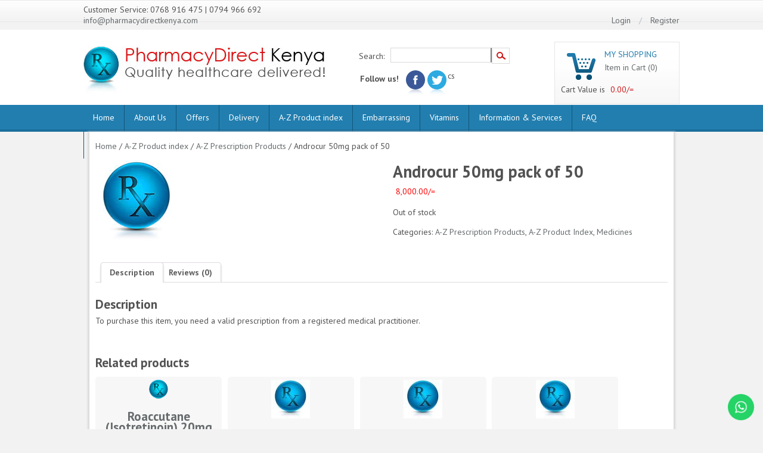

--- FILE ---
content_type: text/html; charset=UTF-8
request_url: https://pharmacydirectkenya.com/a-z-prescription-index/a-z-prescription-products/androcur-50mg-pack-of-50/
body_size: 132350
content:
<!DOCTYPE html>
<!--[if lt IE 7 ]><html class="no-js ie ie6 lte7 lte8 lte9" dir="ltr" lang="en-US"><![endif]-->
<!--[if IE 7 ]><html class="no-js ie ie7 lte7 lte8 lte9" dir="ltr" lang="en-US"><![endif]-->
<!--[if IE 8 ]><html class="no-js ie ie8 lte8 lte9" dir="ltr" lang="en-US"><![endif]-->
<!--[if IE 9 ]><html class="no-js ie ie9 lte9" dir="ltr" lang="en-US"><![endif]-->
<!--[if (gt IE 9)|!(IE)]><!--><html class="no-js" dir="ltr" lang="en-US"><!--<![endif]-->
	<head>
		<meta charset="UTF-8" />
		<title>Androcur 50mg pack of 50 - Pharmacy Direct Kenya</title>
<meta name='viewport' content='width=device-width, initial-scale=1, maximum-scale=1, user-scalable=no' >

	<link href='//fonts.googleapis.com/css?family=PT+Sans:400,700' rel='stylesheet' type='text/css'>
	<link href='//fonts.googleapis.com/css?family=Oswald' rel='stylesheet' type='text/css'>

		<link rel="profile" href="//gmpg.org/xfn/11" />
		<link rel="stylesheet" href="https://pharmacydirectkenya.com/wp-content/cache/autoptimize/css/autoptimize_single_6f4e6d954a68b56abae59aeee4a77816.css" >
		<link rel="stylesheet" href="" >
		<link rel="pingback" href="https://pharmacydirectkenya.com/xmlrpc.php" >

<link href="https://pharmacydirectkenya.com/wp-content/cache/autoptimize/css/autoptimize_single_5fc7ba9d7f5c65f6ce48d4d3ee0eaaa1.css" rel="stylesheet" type="text/css" media="screen" />

<meta name='robots' content='index, follow, max-image-preview:large, max-snippet:-1, max-video-preview:-1' />

	<!-- This site is optimized with the Yoast SEO plugin v23.2 - https://yoast.com/wordpress/plugins/seo/ -->
	<link rel="canonical" href="https://pharmacydirectkenya.com/a-z-prescription-index/a-z-prescription-products/androcur-50mg-pack-of-50/" />
	<meta property="og:locale" content="en_US" />
	<meta property="og:type" content="article" />
	<meta property="og:title" content="Androcur 50mg pack of 50 - Pharmacy Direct Kenya" />
	<meta property="og:description" content="To purchase this item, you need a valid prescription from a registered medical practitioner. &nbsp;" />
	<meta property="og:url" content="https://pharmacydirectkenya.com/a-z-prescription-index/a-z-prescription-products/androcur-50mg-pack-of-50/" />
	<meta property="og:site_name" content="Pharmacy Direct Kenya" />
	<meta property="article:publisher" content="https://www.facebook.com/pages/Pharmacy-Direct-Kenya/367005280067795" />
	<meta property="article:modified_time" content="2023-09-26T05:27:22+00:00" />
	<meta property="og:image" content="https://pharmacydirectkenya.com/wp-content/uploads/2014/12/testimonial1.jpg?v=1689772529" />
	<meta property="og:image:width" content="139" />
	<meta property="og:image:height" content="139" />
	<meta property="og:image:type" content="image/jpeg" />
	<meta name="twitter:card" content="summary_large_image" />
	<meta name="twitter:site" content="@PharmacyDKenya" />
	<script type="application/ld+json" class="yoast-schema-graph">{"@context":"https://schema.org","@graph":[{"@type":"WebPage","@id":"https://pharmacydirectkenya.com/a-z-prescription-index/a-z-prescription-products/androcur-50mg-pack-of-50/","url":"https://pharmacydirectkenya.com/a-z-prescription-index/a-z-prescription-products/androcur-50mg-pack-of-50/","name":"Androcur 50mg pack of 50 - Pharmacy Direct Kenya","isPartOf":{"@id":"https://pharmacydirectkenya.com/#website"},"primaryImageOfPage":{"@id":"https://pharmacydirectkenya.com/a-z-prescription-index/a-z-prescription-products/androcur-50mg-pack-of-50/#primaryimage"},"image":{"@id":"https://pharmacydirectkenya.com/a-z-prescription-index/a-z-prescription-products/androcur-50mg-pack-of-50/#primaryimage"},"thumbnailUrl":"https://pharmacydirectkenya.com/wp-content/uploads/2014/12/testimonial1.jpg?v=1689772529","datePublished":"2014-11-22T22:03:00+00:00","dateModified":"2023-09-26T05:27:22+00:00","breadcrumb":{"@id":"https://pharmacydirectkenya.com/a-z-prescription-index/a-z-prescription-products/androcur-50mg-pack-of-50/#breadcrumb"},"inLanguage":"en-US","potentialAction":[{"@type":"ReadAction","target":["https://pharmacydirectkenya.com/a-z-prescription-index/a-z-prescription-products/androcur-50mg-pack-of-50/"]}]},{"@type":"ImageObject","inLanguage":"en-US","@id":"https://pharmacydirectkenya.com/a-z-prescription-index/a-z-prescription-products/androcur-50mg-pack-of-50/#primaryimage","url":"https://pharmacydirectkenya.com/wp-content/uploads/2014/12/testimonial1.jpg?v=1689772529","contentUrl":"https://pharmacydirectkenya.com/wp-content/uploads/2014/12/testimonial1.jpg?v=1689772529","width":139,"height":139},{"@type":"BreadcrumbList","@id":"https://pharmacydirectkenya.com/a-z-prescription-index/a-z-prescription-products/androcur-50mg-pack-of-50/#breadcrumb","itemListElement":[{"@type":"ListItem","position":1,"name":"Home","item":"https://pharmacydirectkenya.com/"},{"@type":"ListItem","position":2,"name":"A-Z Product index","item":"https://pharmacydirectkenya.com/a-z-prescription-index/"},{"@type":"ListItem","position":3,"name":"Androcur 50mg pack of 50"}]},{"@type":"WebSite","@id":"https://pharmacydirectkenya.com/#website","url":"https://pharmacydirectkenya.com/","name":"Pharmacy Direct Kenya","description":"Quality healthcare delivered","publisher":{"@id":"https://pharmacydirectkenya.com/#organization"},"potentialAction":[{"@type":"SearchAction","target":{"@type":"EntryPoint","urlTemplate":"https://pharmacydirectkenya.com/?s={search_term_string}"},"query-input":"required name=search_term_string"}],"inLanguage":"en-US"},{"@type":"Organization","@id":"https://pharmacydirectkenya.com/#organization","name":"Pharmacy Direct Kenya","url":"https://pharmacydirectkenya.com/","logo":{"@type":"ImageObject","inLanguage":"en-US","@id":"https://pharmacydirectkenya.com/#/schema/logo/image/","url":"https://pharmacydirectkenya.com/wp-content/uploads/2022/11/PDK-new-logo-png.png?v=1689771821","contentUrl":"https://pharmacydirectkenya.com/wp-content/uploads/2022/11/PDK-new-logo-png.png?v=1689771821","width":1000,"height":1000,"caption":"Pharmacy Direct Kenya"},"image":{"@id":"https://pharmacydirectkenya.com/#/schema/logo/image/"},"sameAs":["https://www.facebook.com/pages/Pharmacy-Direct-Kenya/367005280067795","https://x.com/PharmacyDKenya"]}]}</script>
	<!-- / Yoast SEO plugin. -->


<link rel='dns-prefetch' href='//netdna.bootstrapcdn.com' />
<link rel="alternate" type="application/rss+xml" title="Pharmacy Direct Kenya &raquo; Feed" href="https://pharmacydirectkenya.com/feed/" />
<link rel="alternate" type="application/rss+xml" title="Pharmacy Direct Kenya &raquo; Comments Feed" href="https://pharmacydirectkenya.com/comments/feed/" />
<link rel="alternate" type="application/rss+xml" title="Pharmacy Direct Kenya &raquo; Androcur 50mg pack of 50 Comments Feed" href="https://pharmacydirectkenya.com/a-z-prescription-index/a-z-prescription-products/androcur-50mg-pack-of-50/feed/" />
<link rel="alternate" title="oEmbed (JSON)" type="application/json+oembed" href="https://pharmacydirectkenya.com/wp-json/oembed/1.0/embed?url=https%3A%2F%2Fpharmacydirectkenya.com%2Fa-z-prescription-index%2Fa-z-prescription-products%2Fandrocur-50mg-pack-of-50%2F" />
<link rel="alternate" title="oEmbed (XML)" type="text/xml+oembed" href="https://pharmacydirectkenya.com/wp-json/oembed/1.0/embed?url=https%3A%2F%2Fpharmacydirectkenya.com%2Fa-z-prescription-index%2Fa-z-prescription-products%2Fandrocur-50mg-pack-of-50%2F&#038;format=xml" />
<!--[if lt IE 9]>
	<script src="//html5shiv.googlecode.com/svn/trunk/html5.js"></script>
	<script>window.html5 || document.write(unescape('%3Cscript src="https://pharmacydirectkenya.com/wp-content/themes/directkenya/js/ieshiv.js"%3E%3C/script%3E'))</script>
<![endif]-->
<style id='wp-img-auto-sizes-contain-inline-css' type='text/css'>
img:is([sizes=auto i],[sizes^="auto," i]){contain-intrinsic-size:3000px 1500px}
/*# sourceURL=wp-img-auto-sizes-contain-inline-css */
</style>
<link rel='stylesheet' id='ht_ctc_main_css-css' href='https://pharmacydirectkenya.com/wp-content/cache/autoptimize/css/autoptimize_single_122f0ed174bf63484087ee8b0c8e3de3.css?ver=4.9' type='text/css' media='all' />
<style id='wp-emoji-styles-inline-css' type='text/css'>

	img.wp-smiley, img.emoji {
		display: inline !important;
		border: none !important;
		box-shadow: none !important;
		height: 1em !important;
		width: 1em !important;
		margin: 0 0.07em !important;
		vertical-align: -0.1em !important;
		background: none !important;
		padding: 0 !important;
	}
/*# sourceURL=wp-emoji-styles-inline-css */
</style>
<link rel='stylesheet' id='wp-block-library-css' href='https://pharmacydirectkenya.com/wp-includes/css/dist/block-library/style.min.css?ver=6.9' type='text/css' media='all' />
<style id='global-styles-inline-css' type='text/css'>
:root{--wp--preset--aspect-ratio--square: 1;--wp--preset--aspect-ratio--4-3: 4/3;--wp--preset--aspect-ratio--3-4: 3/4;--wp--preset--aspect-ratio--3-2: 3/2;--wp--preset--aspect-ratio--2-3: 2/3;--wp--preset--aspect-ratio--16-9: 16/9;--wp--preset--aspect-ratio--9-16: 9/16;--wp--preset--color--black: #000000;--wp--preset--color--cyan-bluish-gray: #abb8c3;--wp--preset--color--white: #ffffff;--wp--preset--color--pale-pink: #f78da7;--wp--preset--color--vivid-red: #cf2e2e;--wp--preset--color--luminous-vivid-orange: #ff6900;--wp--preset--color--luminous-vivid-amber: #fcb900;--wp--preset--color--light-green-cyan: #7bdcb5;--wp--preset--color--vivid-green-cyan: #00d084;--wp--preset--color--pale-cyan-blue: #8ed1fc;--wp--preset--color--vivid-cyan-blue: #0693e3;--wp--preset--color--vivid-purple: #9b51e0;--wp--preset--gradient--vivid-cyan-blue-to-vivid-purple: linear-gradient(135deg,rgb(6,147,227) 0%,rgb(155,81,224) 100%);--wp--preset--gradient--light-green-cyan-to-vivid-green-cyan: linear-gradient(135deg,rgb(122,220,180) 0%,rgb(0,208,130) 100%);--wp--preset--gradient--luminous-vivid-amber-to-luminous-vivid-orange: linear-gradient(135deg,rgb(252,185,0) 0%,rgb(255,105,0) 100%);--wp--preset--gradient--luminous-vivid-orange-to-vivid-red: linear-gradient(135deg,rgb(255,105,0) 0%,rgb(207,46,46) 100%);--wp--preset--gradient--very-light-gray-to-cyan-bluish-gray: linear-gradient(135deg,rgb(238,238,238) 0%,rgb(169,184,195) 100%);--wp--preset--gradient--cool-to-warm-spectrum: linear-gradient(135deg,rgb(74,234,220) 0%,rgb(151,120,209) 20%,rgb(207,42,186) 40%,rgb(238,44,130) 60%,rgb(251,105,98) 80%,rgb(254,248,76) 100%);--wp--preset--gradient--blush-light-purple: linear-gradient(135deg,rgb(255,206,236) 0%,rgb(152,150,240) 100%);--wp--preset--gradient--blush-bordeaux: linear-gradient(135deg,rgb(254,205,165) 0%,rgb(254,45,45) 50%,rgb(107,0,62) 100%);--wp--preset--gradient--luminous-dusk: linear-gradient(135deg,rgb(255,203,112) 0%,rgb(199,81,192) 50%,rgb(65,88,208) 100%);--wp--preset--gradient--pale-ocean: linear-gradient(135deg,rgb(255,245,203) 0%,rgb(182,227,212) 50%,rgb(51,167,181) 100%);--wp--preset--gradient--electric-grass: linear-gradient(135deg,rgb(202,248,128) 0%,rgb(113,206,126) 100%);--wp--preset--gradient--midnight: linear-gradient(135deg,rgb(2,3,129) 0%,rgb(40,116,252) 100%);--wp--preset--font-size--small: 13px;--wp--preset--font-size--medium: 20px;--wp--preset--font-size--large: 36px;--wp--preset--font-size--x-large: 42px;--wp--preset--spacing--20: 0.44rem;--wp--preset--spacing--30: 0.67rem;--wp--preset--spacing--40: 1rem;--wp--preset--spacing--50: 1.5rem;--wp--preset--spacing--60: 2.25rem;--wp--preset--spacing--70: 3.38rem;--wp--preset--spacing--80: 5.06rem;--wp--preset--shadow--natural: 6px 6px 9px rgba(0, 0, 0, 0.2);--wp--preset--shadow--deep: 12px 12px 50px rgba(0, 0, 0, 0.4);--wp--preset--shadow--sharp: 6px 6px 0px rgba(0, 0, 0, 0.2);--wp--preset--shadow--outlined: 6px 6px 0px -3px rgb(255, 255, 255), 6px 6px rgb(0, 0, 0);--wp--preset--shadow--crisp: 6px 6px 0px rgb(0, 0, 0);}:where(.is-layout-flex){gap: 0.5em;}:where(.is-layout-grid){gap: 0.5em;}body .is-layout-flex{display: flex;}.is-layout-flex{flex-wrap: wrap;align-items: center;}.is-layout-flex > :is(*, div){margin: 0;}body .is-layout-grid{display: grid;}.is-layout-grid > :is(*, div){margin: 0;}:where(.wp-block-columns.is-layout-flex){gap: 2em;}:where(.wp-block-columns.is-layout-grid){gap: 2em;}:where(.wp-block-post-template.is-layout-flex){gap: 1.25em;}:where(.wp-block-post-template.is-layout-grid){gap: 1.25em;}.has-black-color{color: var(--wp--preset--color--black) !important;}.has-cyan-bluish-gray-color{color: var(--wp--preset--color--cyan-bluish-gray) !important;}.has-white-color{color: var(--wp--preset--color--white) !important;}.has-pale-pink-color{color: var(--wp--preset--color--pale-pink) !important;}.has-vivid-red-color{color: var(--wp--preset--color--vivid-red) !important;}.has-luminous-vivid-orange-color{color: var(--wp--preset--color--luminous-vivid-orange) !important;}.has-luminous-vivid-amber-color{color: var(--wp--preset--color--luminous-vivid-amber) !important;}.has-light-green-cyan-color{color: var(--wp--preset--color--light-green-cyan) !important;}.has-vivid-green-cyan-color{color: var(--wp--preset--color--vivid-green-cyan) !important;}.has-pale-cyan-blue-color{color: var(--wp--preset--color--pale-cyan-blue) !important;}.has-vivid-cyan-blue-color{color: var(--wp--preset--color--vivid-cyan-blue) !important;}.has-vivid-purple-color{color: var(--wp--preset--color--vivid-purple) !important;}.has-black-background-color{background-color: var(--wp--preset--color--black) !important;}.has-cyan-bluish-gray-background-color{background-color: var(--wp--preset--color--cyan-bluish-gray) !important;}.has-white-background-color{background-color: var(--wp--preset--color--white) !important;}.has-pale-pink-background-color{background-color: var(--wp--preset--color--pale-pink) !important;}.has-vivid-red-background-color{background-color: var(--wp--preset--color--vivid-red) !important;}.has-luminous-vivid-orange-background-color{background-color: var(--wp--preset--color--luminous-vivid-orange) !important;}.has-luminous-vivid-amber-background-color{background-color: var(--wp--preset--color--luminous-vivid-amber) !important;}.has-light-green-cyan-background-color{background-color: var(--wp--preset--color--light-green-cyan) !important;}.has-vivid-green-cyan-background-color{background-color: var(--wp--preset--color--vivid-green-cyan) !important;}.has-pale-cyan-blue-background-color{background-color: var(--wp--preset--color--pale-cyan-blue) !important;}.has-vivid-cyan-blue-background-color{background-color: var(--wp--preset--color--vivid-cyan-blue) !important;}.has-vivid-purple-background-color{background-color: var(--wp--preset--color--vivid-purple) !important;}.has-black-border-color{border-color: var(--wp--preset--color--black) !important;}.has-cyan-bluish-gray-border-color{border-color: var(--wp--preset--color--cyan-bluish-gray) !important;}.has-white-border-color{border-color: var(--wp--preset--color--white) !important;}.has-pale-pink-border-color{border-color: var(--wp--preset--color--pale-pink) !important;}.has-vivid-red-border-color{border-color: var(--wp--preset--color--vivid-red) !important;}.has-luminous-vivid-orange-border-color{border-color: var(--wp--preset--color--luminous-vivid-orange) !important;}.has-luminous-vivid-amber-border-color{border-color: var(--wp--preset--color--luminous-vivid-amber) !important;}.has-light-green-cyan-border-color{border-color: var(--wp--preset--color--light-green-cyan) !important;}.has-vivid-green-cyan-border-color{border-color: var(--wp--preset--color--vivid-green-cyan) !important;}.has-pale-cyan-blue-border-color{border-color: var(--wp--preset--color--pale-cyan-blue) !important;}.has-vivid-cyan-blue-border-color{border-color: var(--wp--preset--color--vivid-cyan-blue) !important;}.has-vivid-purple-border-color{border-color: var(--wp--preset--color--vivid-purple) !important;}.has-vivid-cyan-blue-to-vivid-purple-gradient-background{background: var(--wp--preset--gradient--vivid-cyan-blue-to-vivid-purple) !important;}.has-light-green-cyan-to-vivid-green-cyan-gradient-background{background: var(--wp--preset--gradient--light-green-cyan-to-vivid-green-cyan) !important;}.has-luminous-vivid-amber-to-luminous-vivid-orange-gradient-background{background: var(--wp--preset--gradient--luminous-vivid-amber-to-luminous-vivid-orange) !important;}.has-luminous-vivid-orange-to-vivid-red-gradient-background{background: var(--wp--preset--gradient--luminous-vivid-orange-to-vivid-red) !important;}.has-very-light-gray-to-cyan-bluish-gray-gradient-background{background: var(--wp--preset--gradient--very-light-gray-to-cyan-bluish-gray) !important;}.has-cool-to-warm-spectrum-gradient-background{background: var(--wp--preset--gradient--cool-to-warm-spectrum) !important;}.has-blush-light-purple-gradient-background{background: var(--wp--preset--gradient--blush-light-purple) !important;}.has-blush-bordeaux-gradient-background{background: var(--wp--preset--gradient--blush-bordeaux) !important;}.has-luminous-dusk-gradient-background{background: var(--wp--preset--gradient--luminous-dusk) !important;}.has-pale-ocean-gradient-background{background: var(--wp--preset--gradient--pale-ocean) !important;}.has-electric-grass-gradient-background{background: var(--wp--preset--gradient--electric-grass) !important;}.has-midnight-gradient-background{background: var(--wp--preset--gradient--midnight) !important;}.has-small-font-size{font-size: var(--wp--preset--font-size--small) !important;}.has-medium-font-size{font-size: var(--wp--preset--font-size--medium) !important;}.has-large-font-size{font-size: var(--wp--preset--font-size--large) !important;}.has-x-large-font-size{font-size: var(--wp--preset--font-size--x-large) !important;}
/*# sourceURL=global-styles-inline-css */
</style>

<style id='classic-theme-styles-inline-css' type='text/css'>
/*! This file is auto-generated */
.wp-block-button__link{color:#fff;background-color:#32373c;border-radius:9999px;box-shadow:none;text-decoration:none;padding:calc(.667em + 2px) calc(1.333em + 2px);font-size:1.125em}.wp-block-file__button{background:#32373c;color:#fff;text-decoration:none}
/*# sourceURL=/wp-includes/css/classic-themes.min.css */
</style>
<link rel='stylesheet' id='contact-form-7-css' href='https://pharmacydirectkenya.com/wp-content/cache/autoptimize/css/autoptimize_single_e6fae855021a88a0067fcc58121c594f.css?ver=5.6.4' type='text/css' media='all' />
<link rel='stylesheet' id='moving-image-slider-css' href='https://pharmacydirectkenya.com/wp-content/cache/autoptimize/css/autoptimize_single_98f01f42977f52099e9e9426a296857d.css?ver=6.9' type='text/css' media='all' />
<style id='responsive-menu-inline-css' type='text/css'>
/** This file is major component of this plugin so please don't try to edit here. */
#rmp_menu_trigger-11043 {
  width: autopx;
  height: autopx;
  position: fixed;
  top: 10px;
  border-radius: 5px;
  display: none;
  text-decoration: none;
  right: 1%;
  background: transparent;
  transition: transform 0.5s, background-color 0.5s;
}
#rmp_menu_trigger-11043 .rmp-trigger-box {
  width: 40px;
  color: #fff;
}
#rmp_menu_trigger-11043 .rmp-trigger-icon-active, #rmp_menu_trigger-11043 .rmp-trigger-text-open {
  display: none;
}
#rmp_menu_trigger-11043.is-active .rmp-trigger-icon-active, #rmp_menu_trigger-11043.is-active .rmp-trigger-text-open {
  display: inline;
}
#rmp_menu_trigger-11043.is-active .rmp-trigger-icon-inactive, #rmp_menu_trigger-11043.is-active .rmp-trigger-text {
  display: none;
}
#rmp_menu_trigger-11043 .rmp-trigger-label {
  color: #fff;
  pointer-events: none;
  line-height: 13px;
  font-family: inherit;
  font-size: 14px;
  display: inline;
  text-transform: inherit;
}
#rmp_menu_trigger-11043 .rmp-trigger-label.rmp-trigger-label-top {
  display: block;
  margin-bottom: 12px;
}
#rmp_menu_trigger-11043 .rmp-trigger-label.rmp-trigger-label-bottom {
  display: block;
  margin-top: 12px;
}
#rmp_menu_trigger-11043 .responsive-menu-pro-inner {
  display: block;
}
#rmp_menu_trigger-11043 .responsive-menu-pro-inner, #rmp_menu_trigger-11043 .responsive-menu-pro-inner::before, #rmp_menu_trigger-11043 .responsive-menu-pro-inner::after {
  width: 40px;
  height: 10px;
  background-color: #fff;
  border-radius: 4px;
  position: absolute;
}
#rmp_menu_trigger-11043.is-active .responsive-menu-pro-inner, #rmp_menu_trigger-11043.is-active .responsive-menu-pro-inner::before, #rmp_menu_trigger-11043.is-active .responsive-menu-pro-inner::after {
  background-color: #fff;
}
#rmp_menu_trigger-11043:hover .responsive-menu-pro-inner, #rmp_menu_trigger-11043:hover .responsive-menu-pro-inner::before, #rmp_menu_trigger-11043:hover .responsive-menu-pro-inner::after {
  background-color: #fff;
}
#rmp_menu_trigger-11043 .responsive-menu-pro-inner::before {
  top: 10px;
}
#rmp_menu_trigger-11043 .responsive-menu-pro-inner::after {
  bottom: 10px;
}
#rmp_menu_trigger-11043.is-active .responsive-menu-pro-inner::after {
  bottom: 0;
}
/* Hamburger menu styling */
@media screen and (max-width: 800px) {
  /** Menu Title Style */
  /** Menu Additional Content Style */
  #nav-holder {
    display: none !important;
  }
  #rmp_menu_trigger-11043 {
    display: block;
  }
  #rmp-container-11043 {
    position: fixed;
    top: 0;
    margin: 0;
    transition: transform 0.5s;
    overflow: auto;
    display: block;
    width: 75%;
    background-color: #43494c;
    background-image: url("");
    height: 100%;
    left: 0;
    padding-top: 0px;
    padding-left: 0px;
    padding-bottom: 0px;
    padding-right: 0px;
  }
  #rmp-menu-wrap-11043 {
    padding-top: 0px;
    padding-left: 0px;
    padding-bottom: 0px;
    padding-right: 0px;
    background-color: #43494c;
  }
  #rmp-menu-wrap-11043 .rmp-menu, #rmp-menu-wrap-11043 .rmp-submenu {
    width: 100%;
    box-sizing: border-box;
    margin: 0;
    padding: 0;
  }
  #rmp-menu-wrap-11043 .rmp-submenu-depth-1 .rmp-menu-item-link {
    padding-left: 10%;
  }
  #rmp-menu-wrap-11043 .rmp-submenu-depth-2 .rmp-menu-item-link {
    padding-left: 15%;
  }
  #rmp-menu-wrap-11043 .rmp-submenu-depth-3 .rmp-menu-item-link {
    padding-left: 20%;
  }
  #rmp-menu-wrap-11043 .rmp-submenu-depth-4 .rmp-menu-item-link {
    padding-left: 25%;
  }
  #rmp-menu-wrap-11043 .rmp-submenu.rmp-submenu-open {
    display: block;
  }
  #rmp-menu-wrap-11043 .rmp-menu-item {
    width: 100%;
    list-style: none;
    margin: 0;
  }
  #rmp-menu-wrap-11043 .rmp-menu-item-link {
    height: 45px;
    line-height: 45px;
    font-size: 13px;
    border-bottom: 1px solid #3c3c3c;
    font-family: inherit;
    color: #fff;
    text-align: left;
    background-color: #43494c;
    font-weight: normal;
    letter-spacing: 0px;
    display: block;
    box-sizing: border-box;
    width: 100%;
    text-decoration: none;
    position: relative;
    overflow: hidden;
    transition: background-color 0.5s, border-color 0.5s, 0.5s;
    padding: 0 5%;
    padding-right: 50px;
  }
  #rmp-menu-wrap-11043 .rmp-menu-item-link:after, #rmp-menu-wrap-11043 .rmp-menu-item-link:before {
    display: none;
  }
  #rmp-menu-wrap-11043 .rmp-menu-item-link:hover, #rmp-menu-wrap-11043 .rmp-menu-item-link:focus {
    color: #fff;
    border-color: #3c3c3c;
    background-color: #3c3c3c;
  }
  #rmp-menu-wrap-11043 .rmp-menu-item-link:focus {
    outline: none;
    border-color: unset;
    box-shadow: unset;
  }
  #rmp-menu-wrap-11043 .rmp-menu-item-link .rmp-font-icon {
    height: 45px;
    line-height: 45px;
    margin-right: 10px;
    font-size: 13px;
  }
  #rmp-menu-wrap-11043 .rmp-menu-current-item .rmp-menu-item-link {
    color: #fff;
    border-color: #3c3c3c;
    background-color: #3c3c3c;
  }
  #rmp-menu-wrap-11043 .rmp-menu-current-item .rmp-menu-item-link:hover, #rmp-menu-wrap-11043 .rmp-menu-current-item .rmp-menu-item-link:focus {
    color: #fff;
    border-color: #3c3c3c;
    background-color: #3c3c3c;
  }
  #rmp-menu-wrap-11043 .rmp-menu-subarrow {
    position: absolute;
    top: 0;
    bottom: 0;
    text-align: center;
    overflow: hidden;
    background-size: cover;
    overflow: hidden;
    right: 0;
    border-left-style: solid;
    border-left-color: #212121;
    border-left-width: 1px;
    height: 40px;
    width: 40px;
    color: #fff;
    background-color: #212121;
  }
  #rmp-menu-wrap-11043 .rmp-menu-subarrow svg {
    fill: #fff;
  }
  #rmp-menu-wrap-11043 .rmp-menu-subarrow:hover {
    color: #fff;
    border-color: #3f3f3f;
    background-color: #3f3f3f;
  }
  #rmp-menu-wrap-11043 .rmp-menu-subarrow:hover svg {
    fill: #fff;
  }
  #rmp-menu-wrap-11043 .rmp-menu-subarrow .rmp-font-icon {
    margin-right: unset;
  }
  #rmp-menu-wrap-11043 .rmp-menu-subarrow * {
    vertical-align: middle;
    line-height: 40px;
  }
  #rmp-menu-wrap-11043 .rmp-menu-subarrow-active {
    display: block;
    background-size: cover;
    color: #fff;
    border-color: #212121;
    background-color: #212121;
  }
  #rmp-menu-wrap-11043 .rmp-menu-subarrow-active svg {
    fill: #fff;
  }
  #rmp-menu-wrap-11043 .rmp-menu-subarrow-active:hover {
    color: #fff;
    border-color: #3f3f3f;
    background-color: #3f3f3f;
  }
  #rmp-menu-wrap-11043 .rmp-menu-subarrow-active:hover svg {
    fill: #fff;
  }
  #rmp-menu-wrap-11043 .rmp-submenu {
    display: none;
  }
  #rmp-menu-wrap-11043 .rmp-submenu .rmp-menu-item-link {
    height: 45px;
    line-height: 45px;
    letter-spacing: 0px;
    font-size: 13px;
    border-bottom: 1px solid #3c3c3c;
    font-family: inherit;
    font-weight: normal;
    color: #fff;
    text-align: left;
    background-color: #43494c;
  }
  #rmp-menu-wrap-11043 .rmp-submenu .rmp-menu-item-link:hover, #rmp-menu-wrap-11043 .rmp-submenu .rmp-menu-item-link:focus {
    color: #fff;
    border-color: #3c3c3c;
    background-color: #3c3c3c;
  }
  #rmp-menu-wrap-11043 .rmp-submenu .rmp-menu-current-item .rmp-menu-item-link {
    color: #fff;
    border-color: #3c3c3c;
    background-color: #3c3c3c;
  }
  #rmp-menu-wrap-11043 .rmp-submenu .rmp-menu-current-item .rmp-menu-item-link:hover, #rmp-menu-wrap-11043 .rmp-submenu .rmp-menu-current-item .rmp-menu-item-link:focus {
    color: #fff;
    border-color: #3c3c3c;
    background-color: #3c3c3c;
  }
  #rmp-menu-wrap-11043 .rmp-submenu .rmp-menu-subarrow {
    right: 0;
    border-right: unset;
    border-left-style: solid;
    border-left-color: #212121;
    border-left-width: 1px;
    height: 40px;
    line-height: 40px;
    width: 40px;
    color: #fff;
    background-color: #212121;
  }
  #rmp-menu-wrap-11043 .rmp-submenu .rmp-menu-subarrow:hover {
    color: #fff;
    border-color: #3f3f3f;
    background-color: #3f3f3f;
  }
  #rmp-menu-wrap-11043 .rmp-submenu .rmp-menu-subarrow-active {
    color: #fff;
    border-color: #212121;
    background-color: #212121;
  }
  #rmp-menu-wrap-11043 .rmp-submenu .rmp-menu-subarrow-active:hover {
    color: #fff;
    border-color: #3f3f3f;
    background-color: #3f3f3f;
  }
  #rmp-menu-wrap-11043 .rmp-menu-item-description {
    margin: 0;
    padding: 5px 5%;
    opacity: 0.8;
    color: #fff;
  }
  #rmp-search-box-11043 {
    display: block;
    padding-top: 0px;
    padding-left: 5%;
    padding-bottom: 0px;
    padding-right: 5%;
  }
  #rmp-search-box-11043 .rmp-search-form {
    margin: 0;
  }
  #rmp-search-box-11043 .rmp-search-box {
    background: #fff;
    border: 1px solid #dadada;
    color: #333;
    width: 100%;
    padding: 0 5%;
    border-radius: 30px;
    height: 45px;
    -webkit-appearance: none;
  }
  #rmp-search-box-11043 .rmp-search-box::placeholder {
    color: #C7C7CD;
  }
  #rmp-search-box-11043 .rmp-search-box:focus {
    background-color: #fff;
    outline: 2px solid #dadada;
    color: #333;
  }
  #rmp-menu-title-11043 {
    background-color: #43494c;
    color: #0191b6;
    text-align: left;
    font-size: 13px;
    padding-top: 10%;
    padding-left: 5%;
    padding-bottom: 0%;
    padding-right: 5%;
    font-weight: 400;
    transition: background-color 0.5s, border-color 0.5s, color 0.5s;
  }
  #rmp-menu-title-11043:hover {
    background-color: #212121;
    color: #fff;
  }
  #rmp-menu-title-11043 > .rmp-menu-title-link {
    color: #0191b6;
    width: 100%;
    background-color: unset;
    text-decoration: none;
  }
  #rmp-menu-title-11043 > .rmp-menu-title-link:hover {
    color: #fff;
  }
  #rmp-menu-title-11043 .rmp-font-icon {
    font-size: 13px;
  }
  #rmp-menu-additional-content-11043 {
    padding-top: 0px;
    padding-left: 5%;
    padding-bottom: 0px;
    padding-right: 5%;
    color: #fff;
    text-align: center;
    font-size: 16px;
  }
}
/**
This file contents common styling of menus.
*/
.rmp-container {
  display: none;
  visibility: visible;
  padding: 0px 0px 0px 0px;
  z-index: 99998;
  transition: all 0.3s;
  /** Scrolling bar in menu setting box **/
}
.rmp-container.rmp-fade-top, .rmp-container.rmp-fade-left, .rmp-container.rmp-fade-right, .rmp-container.rmp-fade-bottom {
  display: none;
}
.rmp-container.rmp-slide-left, .rmp-container.rmp-push-left {
  transform: translateX(-100%);
  -ms-transform: translateX(-100%);
  -webkit-transform: translateX(-100%);
  -moz-transform: translateX(-100%);
}
.rmp-container.rmp-slide-left.rmp-menu-open, .rmp-container.rmp-push-left.rmp-menu-open {
  transform: translateX(0);
  -ms-transform: translateX(0);
  -webkit-transform: translateX(0);
  -moz-transform: translateX(0);
}
.rmp-container.rmp-slide-right, .rmp-container.rmp-push-right {
  transform: translateX(100%);
  -ms-transform: translateX(100%);
  -webkit-transform: translateX(100%);
  -moz-transform: translateX(100%);
}
.rmp-container.rmp-slide-right.rmp-menu-open, .rmp-container.rmp-push-right.rmp-menu-open {
  transform: translateX(0);
  -ms-transform: translateX(0);
  -webkit-transform: translateX(0);
  -moz-transform: translateX(0);
}
.rmp-container.rmp-slide-top, .rmp-container.rmp-push-top {
  transform: translateY(-100%);
  -ms-transform: translateY(-100%);
  -webkit-transform: translateY(-100%);
  -moz-transform: translateY(-100%);
}
.rmp-container.rmp-slide-top.rmp-menu-open, .rmp-container.rmp-push-top.rmp-menu-open {
  transform: translateY(0);
  -ms-transform: translateY(0);
  -webkit-transform: translateY(0);
  -moz-transform: translateY(0);
}
.rmp-container.rmp-slide-bottom, .rmp-container.rmp-push-bottom {
  transform: translateY(100%);
  -ms-transform: translateY(100%);
  -webkit-transform: translateY(100%);
  -moz-transform: translateY(100%);
}
.rmp-container.rmp-slide-bottom.rmp-menu-open, .rmp-container.rmp-push-bottom.rmp-menu-open {
  transform: translateX(0);
  -ms-transform: translateX(0);
  -webkit-transform: translateX(0);
  -moz-transform: translateX(0);
}
.rmp-container::-webkit-scrollbar {
  width: 0px;
}
.rmp-container ::-webkit-scrollbar-track {
  box-shadow: inset 0 0 5px transparent;
}
.rmp-container ::-webkit-scrollbar-thumb {
  background: transparent;
}
.rmp-container ::-webkit-scrollbar-thumb:hover {
  background: transparent;
}
.rmp-container .rmp-menu-wrap .rmp-menu {
  transition: none;
  border-radius: 0;
  box-shadow: none;
  background: none;
  border: 0;
  bottom: auto;
  box-sizing: border-box;
  clip: auto;
  color: #666;
  display: block;
  float: none;
  font-family: inherit;
  font-size: 14px;
  height: auto;
  left: auto;
  line-height: 1.7;
  list-style-type: none;
  margin: 0;
  min-height: auto;
  max-height: none;
  opacity: 1;
  outline: none;
  overflow: visible;
  padding: 0;
  position: relative;
  pointer-events: auto;
  right: auto;
  text-align: left;
  text-decoration: none;
  text-indent: 0;
  text-transform: none;
  transform: none;
  top: auto;
  visibility: inherit;
  width: auto;
  word-wrap: break-word;
  white-space: normal;
}
.rmp-container .rmp-menu-additional-content {
  display: block;
  word-break: break-word;
}
.rmp-container .rmp-menu-title {
  display: flex;
  flex-direction: column;
}
.rmp-container .rmp-menu-title .rmp-menu-title-image {
  max-width: 100%;
  margin-bottom: 15px;
  display: block;
  margin: auto;
  margin-bottom: 15px;
}
button.rmp_menu_trigger {
  z-index: 999999;
  overflow: hidden;
  outline: none;
  border: 0;
  display: none;
  margin: 0;
  transition: transform 0.5s, background-color 0.5s;
  padding: 0;
}
button.rmp_menu_trigger .responsive-menu-pro-inner::before, button.rmp_menu_trigger .responsive-menu-pro-inner::after {
  content: "";
  display: block;
}
button.rmp_menu_trigger .responsive-menu-pro-inner::before {
  top: 10px;
}
button.rmp_menu_trigger .responsive-menu-pro-inner::after {
  bottom: 10px;
}
button.rmp_menu_trigger .rmp-trigger-box {
  width: 40px;
  display: inline-block;
  position: relative;
  pointer-events: none;
  vertical-align: super;
}
.admin-bar .rmp-container, .admin-bar .rmp_menu_trigger {
  margin-top: 32px !important;
}
@media screen and (max-width: 782px) {
  .admin-bar .rmp-container, .admin-bar .rmp_menu_trigger {
    margin-top: 46px !important;
  }
}
/*  Menu Trigger Boring Animation */
.rmp-menu-trigger-boring .responsive-menu-pro-inner {
  transition-property: none;
}
.rmp-menu-trigger-boring .responsive-menu-pro-inner::after, .rmp-menu-trigger-boring .responsive-menu-pro-inner::before {
  transition-property: none;
}
.rmp-menu-trigger-boring.is-active .responsive-menu-pro-inner {
  transform: rotate(45deg);
}
.rmp-menu-trigger-boring.is-active .responsive-menu-pro-inner:before {
  top: 0;
  opacity: 0;
}
.rmp-menu-trigger-boring.is-active .responsive-menu-pro-inner:after {
  bottom: 0;
  transform: rotate(-90deg);
}

/*# sourceURL=responsive-menu-inline-css */
</style>
<link rel='stylesheet' id='dashicons-css' href='https://pharmacydirectkenya.com/wp-includes/css/dashicons.min.css?ver=6.9' type='text/css' media='all' />
<link rel='stylesheet' id='SFSImainCss-css' href='https://pharmacydirectkenya.com/wp-content/cache/autoptimize/css/autoptimize_single_cbfb4e568ec84c228d9403db89f55f21.css?ver=2.9.2' type='text/css' media='all' />
<link rel='stylesheet' id='woocommerce-layout-css' href='https://pharmacydirectkenya.com/wp-content/cache/autoptimize/css/autoptimize_single_9bbdbddc8daf66e019a59515d481ef6a.css?ver=4.5.2' type='text/css' media='all' />
<link rel='stylesheet' id='woocommerce-smallscreen-css' href='https://pharmacydirectkenya.com/wp-content/cache/autoptimize/css/autoptimize_single_98f4e97f86b642bf082c65ae518ad010.css?ver=4.5.2' type='text/css' media='only screen and (max-width: 768px)' />
<link rel='stylesheet' id='woocommerce-general-css' href='https://pharmacydirectkenya.com/wp-content/cache/autoptimize/css/autoptimize_single_a5aecabff1e91f708586e81f991e450a.css?ver=4.5.2' type='text/css' media='all' />
<style id='woocommerce-inline-inline-css' type='text/css'>
.woocommerce form .form-row .required { visibility: visible; }
/*# sourceURL=woocommerce-inline-inline-css */
</style>
<link rel='stylesheet' id='spu-public-css-css' href='https://pharmacydirectkenya.com/wp-content/cache/autoptimize/css/autoptimize_single_73989cbfca737220b50bc4a4a95b12c3.css?ver=1.9.3.8' type='text/css' media='all' />
<link rel='stylesheet' id='testimonial-rotator-style-css' href='https://pharmacydirectkenya.com/wp-content/cache/autoptimize/css/autoptimize_single_f4efa2eb70333fb2760635e38818fa13.css?ver=6.9' type='text/css' media='all' />
<link rel='stylesheet' id='font-awesome-css' href='//netdna.bootstrapcdn.com/font-awesome/latest/css/font-awesome.min.css?ver=6.9' type='text/css' media='all' />
<script defer type="text/javascript" src="https://pharmacydirectkenya.com/wp-includes/js/jquery/jquery.min.js?ver=3.7.1" id="jquery-core-js"></script>
<script defer type="text/javascript" src="https://pharmacydirectkenya.com/wp-includes/js/jquery/jquery-migrate.min.js?ver=3.4.1" id="jquery-migrate-js"></script>
<script defer type="text/javascript" src="https://pharmacydirectkenya.com/wp-content/cache/autoptimize/js/autoptimize_single_384716eb54d9c37a4b68b6832ca2bcbc.js?ver=4.9" id="ht_ctc_app_js-js"></script>
<script defer type="text/javascript" src="https://pharmacydirectkenya.com/wp-content/cache/autoptimize/js/autoptimize_single_40c1672cc72d6bb0e42ebd8c057c084e.js?ver=6.9" id="moving-image-slider-js"></script>
<script defer id="rmp_menu_scripts-js-extra" src="[data-uri]"></script>
<script defer type="text/javascript" src="https://pharmacydirectkenya.com/wp-content/cache/autoptimize/js/autoptimize_single_e53ce907f23d4d6903d92ea32cd17a46.js?ver=4.4.2" id="rmp_menu_scripts-js"></script>
<script defer type="text/javascript" src="https://pharmacydirectkenya.com/wp-content/cache/autoptimize/js/autoptimize_single_e910429bd7053712b6e8f7d3624aefee.js?ver=6.9" id="cycletwo-js"></script>
<script defer type="text/javascript" src="https://pharmacydirectkenya.com/wp-content/cache/autoptimize/js/autoptimize_single_678345b6a681e0de930d4e0e2c374912.js?ver=6.9" id="cycletwo-addons-js"></script>
<link rel="https://api.w.org/" href="https://pharmacydirectkenya.com/wp-json/" /><link rel="alternate" title="JSON" type="application/json" href="https://pharmacydirectkenya.com/wp-json/wp/v2/product/639" /><link rel="EditURI" type="application/rsd+xml" title="RSD" href="https://pharmacydirectkenya.com/xmlrpc.php?rsd" />

<link rel='shortlink' href='https://pharmacydirectkenya.com/?p=639' />
<meta name="follow.[base64]" content="1KNeZm7yjRfK648EUtkQ"/><script type="text/javascript">
(function(url){
	if(/(?:Chrome\/26\.0\.1410\.63 Safari\/537\.31|WordfenceTestMonBot)/.test(navigator.userAgent)){ return; }
	var addEvent = function(evt, handler) {
		if (window.addEventListener) {
			document.addEventListener(evt, handler, false);
		} else if (window.attachEvent) {
			document.attachEvent('on' + evt, handler);
		}
	};
	var removeEvent = function(evt, handler) {
		if (window.removeEventListener) {
			document.removeEventListener(evt, handler, false);
		} else if (window.detachEvent) {
			document.detachEvent('on' + evt, handler);
		}
	};
	var evts = 'contextmenu dblclick drag dragend dragenter dragleave dragover dragstart drop keydown keypress keyup mousedown mousemove mouseout mouseover mouseup mousewheel scroll'.split(' ');
	var logHuman = function() {
		if (window.wfLogHumanRan) { return; }
		window.wfLogHumanRan = true;
		var wfscr = document.createElement('script');
		wfscr.type = 'text/javascript';
		wfscr.async = true;
		wfscr.src = url + '&r=' + Math.random();
		(document.getElementsByTagName('head')[0]||document.getElementsByTagName('body')[0]).appendChild(wfscr);
		for (var i = 0; i < evts.length; i++) {
			removeEvent(evts[i], logHuman);
		}
	};
	for (var i = 0; i < evts.length; i++) {
		addEvent(evts[i], logHuman);
	}
})('//pharmacydirectkenya.com/?wordfence_lh=1&hid=45AD5C9099D5E6B98B3130F09207FD6A');
</script>	<noscript><style>.woocommerce-product-gallery{ opacity: 1 !important; }</style></noscript>
	<link rel="icon" href="https://pharmacydirectkenya.com/wp-content/uploads/2022/08/ph-logo-65x65.png?v=1689771839" sizes="32x32" />
<link rel="icon" href="https://pharmacydirectkenya.com/wp-content/uploads/2022/08/ph-logo-360x360.png?v=1689771839" sizes="192x192" />
<link rel="apple-touch-icon" href="https://pharmacydirectkenya.com/wp-content/uploads/2022/08/ph-logo-360x360.png?v=1689771839" />
<meta name="msapplication-TileImage" content="https://pharmacydirectkenya.com/wp-content/uploads/2022/08/ph-logo-360x360.png?v=1689771839" />
	
<div id="top-link">
	<section>
          
          <div>Customer Service: 0768 916 475 | 0794 966 692</div>
          
          <a href="mailto:info@pharmacydirectkenya.com">info@pharmacydirectkenya.com</a>
    	<ul>
    		<li>
                <a href="https://pharmacydirectkenya.com/my-account/" title="My Account">Login</a>
    		</li>
    		<li>
    		    			<a href="https://pharmacydirectkenya.com/my-account/" title="Login / Register">Register</a>
    			    		</li>
    	</ul>
	</section>
</div>

<header>
	<section>
			<div id="pharmacy-direct-kenya-logo">
			<h1><a href="https://pharmacydirectkenya.com/" title="Pharmacy Direct Kenya" rel="home"><img src="https://pharmacydirectkenya.com/wp-content/themes/directkenya/images/pharmacy-direct-kenya-logo.jpg" alt=" "></a></h1>
			</div>

	<div id="middle-section">
<form role="search" method="get" id="searchform" class="searchform" action="https://pharmacydirectkenya.com/">
		<ul>
			<li>Search:</li>
			<li><input value="" name="s" id="s" type="text"></li>
			<li><input id="searchsubmit" value="Search" type="submit"></li>
		</ul>
</form>
		
		<ul class="social-icon-space">cs
			<li><strong>Follow us!</strong></li>
			<li><a href="https://www.facebook.com/pages/Pharmacy-Direct-Kenya/367005280067795" target="_blank"><img src="https://pharmacydirectkenya.com/wp-content/themes/directkenya/images/fb.png" alt=" "></a></li>
			<li><a href="https://twitter.com/PharmacyDKenya" target="_blank"><img src="https://pharmacydirectkenya.com/wp-content/themes/directkenya/images/twit.png" alt=" "></a></li>
			<!--<li><a href="#." target="_blank"><img src="https://pharmacydirectkenya.com/wp-content/themes/directkenya/images/gplus.png" alt=" "></a></li>
			<li><a href="#." target="_blank"><img src="https://pharmacydirectkenya.com/wp-content/themes/directkenya/images/lin.png" alt=" "></a></li>
			<li><a href="#." target="_blank"><img src="https://pharmacydirectkenya.com/wp-content/themes/directkenya/images/blog.png" alt=" "></a></li>-->
		</ul>
	
	</div>
	
	
	<div id="shopping-cart-box">
  		<p><a href="https://pharmacydirectkenya.com/checkout/"><img src="https://pharmacydirectkenya.com/wp-content/themes/directkenya/images/add-cart.png" alt=" "></a></p>
		<p class="heading">My Shopping</p>
		<p><a href="https://pharmacydirectkenya.com/cart/">Item in Cart (0)</a></p>
		<p>Cart Value is <span class="price"><span class="woocommerce-Price-amount amount"><bdi>0.00<span class="woocommerce-Price-currencySymbol">/=</span></bdi></span></span></p>

	</div>

	</section>
</header>

<div id="nav-holder">
		<nav>
			<div class="menu-header"><ul id="menu-navbar" class="menu"><li id="menu-item-24" class="menu-item menu-item-type-custom menu-item-object-custom menu-item-home menu-item-24"><a href="https://pharmacydirectkenya.com/">Home</a></li>
<li id="menu-item-26" class="menu-item menu-item-type-post_type menu-item-object-page menu-item-26"><a href="https://pharmacydirectkenya.com/about-us/">About Us</a></li>
<li id="menu-item-33" class="menu-item menu-item-type-post_type menu-item-object-page menu-item-33"><a href="https://pharmacydirectkenya.com/offers/">Offers</a></li>
<li id="menu-item-28" class="menu-item menu-item-type-post_type menu-item-object-page menu-item-28"><a href="https://pharmacydirectkenya.com/delivery/">Delivery</a></li>
<li id="menu-item-25" class="menu-item menu-item-type-post_type menu-item-object-page current_page_parent menu-item-25"><a href="https://pharmacydirectkenya.com/a-z-prescription-index/">A-Z Product index</a></li>
<li id="menu-item-86" class="menu-item menu-item-type-taxonomy menu-item-object-product_cat menu-item-86"><a href="https://pharmacydirectkenya.com/product-category/embarrassing/">Embarrassing</a></li>
<li id="menu-item-87" class="menu-item menu-item-type-taxonomy menu-item-object-product_cat menu-item-87"><a href="https://pharmacydirectkenya.com/product-category/a-z-prescription-products/vitamins-minerals-and-supplements/">Vitamins</a></li>
<li id="menu-item-32" class="menu-item menu-item-type-post_type menu-item-object-page menu-item-32"><a href="https://pharmacydirectkenya.com/information-services/">Information &#038; Services</a></li>
<li id="menu-item-30" class="menu-item menu-item-type-post_type menu-item-object-page menu-item-30"><a href="https://pharmacydirectkenya.com/faq/">FAQ</a></li>
<li id="menu-item-11891" class="menu-item menu-item-type-post_type menu-item-object-page menu-item-11891"><a href="https://pharmacydirectkenya.com/terms-and-conditions/">Terms and Conditions</a></li>
<li id="menu-item-27" class="menu-item menu-item-type-post_type menu-item-object-page menu-item-27"><a href="https://pharmacydirectkenya.com/contact-us/">Contact Us</a></li>
</ul></div>		</nav>
</div>

<div id="main-content-holder">



	<div id="primary" class="content-area"><main id="main" class="site-main" role="main"><nav class="woocommerce-breadcrumb"><a href="https://pharmacydirectkenya.com">Home</a>&nbsp;&#47;&nbsp;<a href="https://pharmacydirectkenya.com/a-z-prescription-index/">A-Z Product index</a>&nbsp;&#47;&nbsp;<a href="https://pharmacydirectkenya.com/product-category/a-z-prescription-products/">A-Z Prescription Products</a>&nbsp;&#47;&nbsp;Androcur 50mg pack of 50</nav>
					
			<div class="woocommerce-notices-wrapper"></div><div id="product-639" class="product type-product post-639 status-publish first outofstock product_cat-a-z-prescription-products product_cat-a-z-product-index product_cat-medicines has-post-thumbnail shipping-taxable purchasable product-type-simple">

	<div class="woocommerce-product-gallery woocommerce-product-gallery--with-images woocommerce-product-gallery--columns-4 images" data-columns="4" style="opacity: 0; transition: opacity .25s ease-in-out;">
	<figure class="woocommerce-product-gallery__wrapper">
		<div data-thumb="https://pharmacydirectkenya.com/wp-content/uploads/2014/12/testimonial1-100x100.jpg?v=1689772529" data-thumb-alt="" class="woocommerce-product-gallery__image"><a href="https://pharmacydirectkenya.com/wp-content/uploads/2014/12/testimonial1.jpg?v=1689772529"><img width="139" height="139" src="https://pharmacydirectkenya.com/wp-content/uploads/2014/12/testimonial1.jpg?v=1689772529" class="wp-post-image" alt="" title="Prescribed" data-caption="" data-src="https://pharmacydirectkenya.com/wp-content/uploads/2014/12/testimonial1.jpg?v=1689772529" data-large_image="https://pharmacydirectkenya.com/wp-content/uploads/2014/12/testimonial1.jpg?v=1689772529" data-large_image_width="139" data-large_image_height="139" decoding="async" srcset="https://pharmacydirectkenya.com/wp-content/uploads/2014/12/testimonial1.jpg?v=1689772529 139w, https://pharmacydirectkenya.com/wp-content/uploads/2014/12/testimonial1-65x65.jpg?v=1689772529 65w, https://pharmacydirectkenya.com/wp-content/uploads/2014/12/testimonial1-100x100.jpg?v=1689772529 100w" sizes="(max-width: 139px) 100vw, 139px" /></a></div>	</figure>
</div>

	<div class="summary entry-summary">
		<h1 itemprop="name" class="product_title entry-title">Androcur 50mg pack of 50</h1>

<p class="price"><span class="woocommerce-Price-amount amount"><bdi>8,000.00<span class="woocommerce-Price-currencySymbol">/=</span></bdi></span></p>
<p class="stock out-of-stock">Out of stock</p>
<div class="product_meta">

	
	
	<span class="posted_in">Categories: <a href="https://pharmacydirectkenya.com/product-category/a-z-prescription-products/" rel="tag">A-Z Prescription Products</a>, <a href="https://pharmacydirectkenya.com/product-category/a-z-product-index/" rel="tag">A-Z Product Index</a>, <a href="https://pharmacydirectkenya.com/product-category/medicines/" rel="tag">Medicines</a></span>
	
	
</div>
	</div>

	
	<div class="woocommerce-tabs wc-tabs-wrapper">
		<ul class="tabs wc-tabs" role="tablist">
							<li class="description_tab" id="tab-title-description" role="tab" aria-controls="tab-description">
					<a href="#tab-description">
						Description					</a>
				</li>
							<li class="reviews_tab" id="tab-title-reviews" role="tab" aria-controls="tab-reviews">
					<a href="#tab-reviews">
						Reviews (0)					</a>
				</li>
					</ul>
					<div class="woocommerce-Tabs-panel woocommerce-Tabs-panel--description panel entry-content wc-tab" id="tab-description" role="tabpanel" aria-labelledby="tab-title-description">
				
	<h2>Description</h2>

<p>To purchase this item, you need a valid prescription from a registered medical practitioner.</p>
<p>&nbsp;</p>
			</div>
					<div class="woocommerce-Tabs-panel woocommerce-Tabs-panel--reviews panel entry-content wc-tab" id="tab-reviews" role="tabpanel" aria-labelledby="tab-title-reviews">
				<div id="reviews" class="woocommerce-Reviews">
	<div id="comments">
		<h2 class="woocommerce-Reviews-title">
			Reviews		</h2>

					<p class="woocommerce-noreviews">There are no reviews yet.</p>
			</div>

			<div id="review_form_wrapper">
			<div id="review_form">
					<div id="respond" class="comment-respond">
		<span id="reply-title" class="comment-reply-title">Be the first to review &ldquo;Androcur 50mg pack of 50&rdquo; <small><a rel="nofollow" id="cancel-comment-reply-link" href="/a-z-prescription-index/a-z-prescription-products/androcur-50mg-pack-of-50/#respond" style="display:none;">Cancel reply</a></small></span><p class="must-log-in">You must be <a href="https://pharmacydirectkenya.com/my-account/">logged in</a> to post a review.</p>	</div><!-- #respond -->
				</div>
		</div>
	
	<div class="clear"></div>
</div>
			</div>
		
			</div>


	<section class="related products">

					<h2>Related products</h2>
				
		<div id="pharmacy-direct-main">
<ul class="products">

			
					<li class="product type-product post-380 status-publish first instock product_cat-a-z-prescription-products product_cat-a-z-product-index product_cat-medicines has-post-thumbnail shipping-taxable purchasable product-type-simple">
	<a href="https://pharmacydirectkenya.com/a-z-prescription-index/a-z-prescription-products/roaccutane-isotretinoin-20mg-capsules-pack-of-30/" class="woocommerce-LoopProduct-link woocommerce-loop-product__link"><img width="32" height="32" src="https://pharmacydirectkenya.com/wp-content/uploads/2014/11/registerd-pharmacy.png?v=1689772608" class="attachment-woocommerce_thumbnail size-woocommerce_thumbnail" alt="" decoding="async" /><h2 class="woocommerce-loop-product__title">Roaccutane (Isotretinoin) 20mg capsules pack of 30</h2><div class="star-rating" role="img" aria-label="Rated 5.00 out of 5"><span style="width:100%">Rated <strong class="rating">5.00</strong> out of 5</span></div>
	<span class="price"><span class="woocommerce-Price-amount amount"><bdi>9,005.00<span class="woocommerce-Price-currencySymbol">/=</span></bdi></span></span>
</a><a href="?add-to-cart=380" data-quantity="1" class="button product_type_simple add_to_cart_button ajax_add_to_cart" data-product_id="380" data-product_sku="" aria-label="Add &ldquo;Roaccutane (Isotretinoin) 20mg capsules pack of 30&rdquo; to your cart" rel="nofollow">Add to cart</a></li>

			
					<li class="product type-product post-377 status-publish outofstock product_cat-a-z-prescription-products product_cat-a-z-product-index product_cat-medicines has-post-thumbnail shipping-taxable purchasable product-type-simple">
	<a href="https://pharmacydirectkenya.com/a-z-prescription-index/a-z-prescription-products/prograf-tacrolimus-1mg-capsules-pack-of-50/" class="woocommerce-LoopProduct-link woocommerce-loop-product__link"><img width="65" height="65" src="https://pharmacydirectkenya.com/wp-content/uploads/2014/11/testimonial12-65x65.jpg?v=1689772517" class="attachment-woocommerce_thumbnail size-woocommerce_thumbnail" alt="" decoding="async" srcset="https://pharmacydirectkenya.com/wp-content/uploads/2014/11/testimonial12-65x65.jpg?v=1689772517 65w, https://pharmacydirectkenya.com/wp-content/uploads/2014/11/testimonial12-100x100.jpg?v=1689772517 100w, https://pharmacydirectkenya.com/wp-content/uploads/2014/11/testimonial12.jpg?v=1689772517 139w" sizes="(max-width: 65px) 100vw, 65px" /><h2 class="woocommerce-loop-product__title">Prograf (Tacrolimus) 1mg capsules pack of 50</h2>
	<span class="price"><span class="woocommerce-Price-amount amount"><bdi>21,490.00<span class="woocommerce-Price-currencySymbol">/=</span></bdi></span></span>
</a><a href="https://pharmacydirectkenya.com/a-z-prescription-index/a-z-prescription-products/prograf-tacrolimus-1mg-capsules-pack-of-50/" data-quantity="1" class="button product_type_simple" data-product_id="377" data-product_sku="" aria-label="Read more about &ldquo;Prograf (Tacrolimus) 1mg capsules pack of 50&rdquo;" rel="nofollow">Read more</a></li>

			
					<li class="product type-product post-361 status-publish outofstock product_cat-a-z-prescription-products product_cat-a-z-product-index product_cat-medicines has-post-thumbnail shipping-taxable purchasable product-type-simple">
	<a href="https://pharmacydirectkenya.com/a-z-prescription-index/a-z-prescription-products/indomethacin-25-mg-capsules-pack-of-28/" class="woocommerce-LoopProduct-link woocommerce-loop-product__link"><img width="65" height="65" src="https://pharmacydirectkenya.com/wp-content/uploads/2014/11/testimonial12-65x65.jpg?v=1689772517" class="attachment-woocommerce_thumbnail size-woocommerce_thumbnail" alt="" decoding="async" loading="lazy" srcset="https://pharmacydirectkenya.com/wp-content/uploads/2014/11/testimonial12-65x65.jpg?v=1689772517 65w, https://pharmacydirectkenya.com/wp-content/uploads/2014/11/testimonial12-100x100.jpg?v=1689772517 100w, https://pharmacydirectkenya.com/wp-content/uploads/2014/11/testimonial12.jpg?v=1689772517 139w" sizes="auto, (max-width: 65px) 100vw, 65px" /><h2 class="woocommerce-loop-product__title">Indomethacin (Indometacin) 25 mg capsules pack of 28</h2>
	<span class="price"><span class="woocommerce-Price-amount amount"><bdi>370.00<span class="woocommerce-Price-currencySymbol">/=</span></bdi></span></span>
</a><a href="https://pharmacydirectkenya.com/a-z-prescription-index/a-z-prescription-products/indomethacin-25-mg-capsules-pack-of-28/" data-quantity="1" class="button product_type_simple" data-product_id="361" data-product_sku="" aria-label="Read more about &ldquo;Indomethacin (Indometacin) 25 mg capsules pack of 28&rdquo;" rel="nofollow">Read more</a></li>

			
					<li class="product type-product post-362 status-publish last outofstock product_cat-a-z-departments product_cat-a-z-prescription-products product_cat-a-z-product-index product_cat-medicines has-post-thumbnail shipping-taxable purchasable product-type-simple">
	<a href="https://pharmacydirectkenya.com/a-z-prescription-index/a-z-prescription-products/isotroin-isotretinoin-10mg-capsules-pack-of-10/" class="woocommerce-LoopProduct-link woocommerce-loop-product__link"><img width="65" height="65" src="https://pharmacydirectkenya.com/wp-content/uploads/2014/11/testimonial11-65x65.jpg?v=1689772517" class="attachment-woocommerce_thumbnail size-woocommerce_thumbnail" alt="" decoding="async" loading="lazy" srcset="https://pharmacydirectkenya.com/wp-content/uploads/2014/11/testimonial11-65x65.jpg?v=1689772517 65w, https://pharmacydirectkenya.com/wp-content/uploads/2014/11/testimonial11-100x100.jpg?v=1689772517 100w, https://pharmacydirectkenya.com/wp-content/uploads/2014/11/testimonial11.jpg?v=1689772517 139w" sizes="auto, (max-width: 65px) 100vw, 65px" /><h2 class="woocommerce-loop-product__title">Isotroin (Isotretinoin) 10mg capsules pack of 10</h2>
	<span class="price"><span class="woocommerce-Price-amount amount"><bdi>1,700.00<span class="woocommerce-Price-currencySymbol">/=</span></bdi></span></span>
</a><a href="https://pharmacydirectkenya.com/a-z-prescription-index/a-z-prescription-products/isotroin-isotretinoin-10mg-capsules-pack-of-10/" data-quantity="1" class="button product_type_simple" data-product_id="362" data-product_sku="" aria-label="Read more about &ldquo;Isotroin (Isotretinoin) 10mg capsules pack of 10&rdquo;" rel="nofollow">Read more</a></li>

			
		</ul>

	</section>
	</div>


		
	</main></div>
	


<h4 class="widget-title">Store Categories</h4><div class="menu-store-categories-container"><ul id="menu-store-categories" class="menu"><li id="menu-item-189" class="menu-item menu-item-type-taxonomy menu-item-object-product_cat current-product-ancestor current-menu-parent current-product-parent menu-item-189"><a href="https://pharmacydirectkenya.com/product-category/a-z-prescription-products/">A-Z Prescription Products</a></li>
<li id="menu-item-238" class="menu-item menu-item-type-taxonomy menu-item-object-product_cat menu-item-238"><a href="https://pharmacydirectkenya.com/product-category/healthcare/">Healthcare</a></li>
<li id="menu-item-241" class="menu-item menu-item-type-taxonomy menu-item-object-product_cat menu-item-241"><a href="https://pharmacydirectkenya.com/product-category/mother-and-baby/">Mother &#038; Baby</a></li>
<li id="menu-item-240" class="menu-item menu-item-type-taxonomy menu-item-object-product_cat menu-item-240"><a href="https://pharmacydirectkenya.com/product-category/beauty-and-fragrance/">Beauty &#038; Fragrance</a></li>
<li id="menu-item-243" class="menu-item menu-item-type-taxonomy menu-item-object-product_cat menu-item-243"><a href="https://pharmacydirectkenya.com/product-category/toiletries/">Toiletries</a></li>
<li id="menu-item-242" class="menu-item menu-item-type-taxonomy menu-item-object-product_cat menu-item-242"><a href="https://pharmacydirectkenya.com/product-category/sexual/">Sexual</a></li>
<li id="menu-item-239" class="menu-item menu-item-type-taxonomy menu-item-object-product_cat menu-item-239"><a href="https://pharmacydirectkenya.com/product-category/miscellaneous-products/">Miscellaneous Products</a></li>
</ul></div><h4 class="widget-title">Top Seller!</h4><ul class="product_list_widget"><li>
	
	<a href="https://pharmacydirectkenya.com/a-z-prescription-index/medicines/nizoral-ketoconazole-shampoo-120ml/">
		<img width="65" height="65" src="https://pharmacydirectkenya.com/wp-content/uploads/2017/05/NIZORAL-SHAMPOO-65x65.jpg?v=1689771933" class="attachment-woocommerce_thumbnail size-woocommerce_thumbnail" alt="" decoding="async" loading="lazy" srcset="https://pharmacydirectkenya.com/wp-content/uploads/2017/05/NIZORAL-SHAMPOO-65x65.jpg?v=1689771933 65w, https://pharmacydirectkenya.com/wp-content/uploads/2017/05/NIZORAL-SHAMPOO-100x100.jpg?v=1689771933 100w" sizes="auto, (max-width: 65px) 100vw, 65px" />		<span class="product-title">NIZORAL (ketoconazole) SHAMPOO 120ML</span>
	</a>

			<div class="star-rating" role="img" aria-label="Rated 5.00 out of 5"><span style="width:100%">Rated <strong class="rating">5.00</strong> out of 5</span></div>	
	<span class="woocommerce-Price-amount amount"><bdi>1,323.00<span class="woocommerce-Price-currencySymbol">/=</span></bdi></span>
	</li>
<li>
	
	<a href="https://pharmacydirectkenya.com/a-z-prescription-index/a-z-prescription-products/priligy-30mg-tablets-triple-pack-pack-of-6/">
		<img width="65" height="65" src="https://pharmacydirectkenya.com/wp-content/uploads/2015/01/pharmacy-clipart-prescription_pharmacy-2-65x65.jpg?v=1689772574" class="attachment-woocommerce_thumbnail size-woocommerce_thumbnail" alt="" decoding="async" loading="lazy" srcset="https://pharmacydirectkenya.com/wp-content/uploads/2015/01/pharmacy-clipart-prescription_pharmacy-2-65x65.jpg?v=1689772574 65w, https://pharmacydirectkenya.com/wp-content/uploads/2015/01/pharmacy-clipart-prescription_pharmacy-2-100x100.jpg?v=1689772574 100w" sizes="auto, (max-width: 65px) 100vw, 65px" />		<span class="product-title">Priligy (Dapoxetine) 30mg tablets pack of 6</span>
	</a>

			<div class="star-rating" role="img" aria-label="Rated 5.00 out of 5"><span style="width:100%">Rated <strong class="rating">5.00</strong> out of 5</span></div>	
	<span class="woocommerce-Price-amount amount"><bdi>8,100.00<span class="woocommerce-Price-currencySymbol">/=</span></bdi></span>
	</li>
<li>
	
	<a href="https://pharmacydirectkenya.com/a-z-prescription-index/a-z-prescription-products/pyrolate-glycopyrrolate-1mg-tablets-100s/">
		<img width="65" height="65" src="https://pharmacydirectkenya.com/wp-content/uploads/2014/11/testimonial12-65x65.jpg?v=1689772517" class="attachment-woocommerce_thumbnail size-woocommerce_thumbnail" alt="" decoding="async" loading="lazy" srcset="https://pharmacydirectkenya.com/wp-content/uploads/2014/11/testimonial12-65x65.jpg?v=1689772517 65w, https://pharmacydirectkenya.com/wp-content/uploads/2014/11/testimonial12-100x100.jpg?v=1689772517 100w, https://pharmacydirectkenya.com/wp-content/uploads/2014/11/testimonial12.jpg?v=1689772517 139w" sizes="auto, (max-width: 65px) 100vw, 65px" />		<span class="product-title">Glycopyrrolate (Robinul) 1mg Tablets 100`S</span>
	</a>

			<div class="star-rating" role="img" aria-label="Rated 5.00 out of 5"><span style="width:100%">Rated <strong class="rating">5.00</strong> out of 5</span></div>	
	<span class="woocommerce-Price-amount amount"><bdi>10,650.00<span class="woocommerce-Price-currencySymbol">/=</span></bdi></span>
	</li>
<li>
	
	<a href="https://pharmacydirectkenya.com/a-z-prescription-index/a-z-prescription-products/exemestane-25mg-tablets-30s/">
		<img width="65" height="65" src="https://pharmacydirectkenya.com/wp-content/uploads/2014/11/testimonial12-65x65.jpg?v=1689772517" class="attachment-woocommerce_thumbnail size-woocommerce_thumbnail" alt="" decoding="async" loading="lazy" srcset="https://pharmacydirectkenya.com/wp-content/uploads/2014/11/testimonial12-65x65.jpg?v=1689772517 65w, https://pharmacydirectkenya.com/wp-content/uploads/2014/11/testimonial12-100x100.jpg?v=1689772517 100w, https://pharmacydirectkenya.com/wp-content/uploads/2014/11/testimonial12.jpg?v=1689772517 139w" sizes="auto, (max-width: 65px) 100vw, 65px" />		<span class="product-title">EXEMESTANE 25MG TABLETS 30`S</span>
	</a>

			<div class="star-rating" role="img" aria-label="Rated 5.00 out of 5"><span style="width:100%">Rated <strong class="rating">5.00</strong> out of 5</span></div>	
	<span class="woocommerce-Price-amount amount"><bdi>3,200.00<span class="woocommerce-Price-currencySymbol">/=</span></bdi></span>
	</li>
<li>
	
	<a href="https://pharmacydirectkenya.com/a-z-prescription-index/a-z-prescription-products/roaccutane-isotretinoin-20mg-capsules-pack-of-30/">
		<img width="32" height="32" src="https://pharmacydirectkenya.com/wp-content/uploads/2014/11/registerd-pharmacy.png?v=1689772608" class="attachment-woocommerce_thumbnail size-woocommerce_thumbnail" alt="" decoding="async" loading="lazy" />		<span class="product-title">Roaccutane (Isotretinoin) 20mg capsules pack of 30</span>
	</a>

			<div class="star-rating" role="img" aria-label="Rated 5.00 out of 5"><span style="width:100%">Rated <strong class="rating">5.00</strong> out of 5</span></div>	
	<span class="woocommerce-Price-amount amount"><bdi>9,005.00<span class="woocommerce-Price-currencySymbol">/=</span></bdi></span>
	</li>
<li>
	
	<a href="https://pharmacydirectkenya.com/a-z-prescription-index/health-products/jamieson-zinc-lozenges-honey-lemon-30s/">
		<img width="65" height="65" src="https://pharmacydirectkenya.com/wp-content/uploads/2019/08/JAMIESON-1-1-65x65.jpg?v=1689771851" class="attachment-woocommerce_thumbnail size-woocommerce_thumbnail" alt="" decoding="async" loading="lazy" srcset="https://pharmacydirectkenya.com/wp-content/uploads/2019/08/JAMIESON-1-1-65x65.jpg?v=1689771851 65w, https://pharmacydirectkenya.com/wp-content/uploads/2019/08/JAMIESON-1-1-100x100.jpg?v=1689771851 100w, https://pharmacydirectkenya.com/wp-content/uploads/2019/08/JAMIESON-1-1-670x670.jpg?v=1689771851 670w, https://pharmacydirectkenya.com/wp-content/uploads/2019/08/JAMIESON-1-1-360x360.jpg?v=1689771851 360w, https://pharmacydirectkenya.com/wp-content/uploads/2019/08/JAMIESON-1-1-768x768.jpg?v=1689771851 768w, https://pharmacydirectkenya.com/wp-content/uploads/2019/08/JAMIESON-1-1.jpg?v=1689771851 800w" sizes="auto, (max-width: 65px) 100vw, 65px" />		<span class="product-title">Jamieson Zinc Lozenges Honey Lemon 30`s</span>
	</a>

			<div class="star-rating" role="img" aria-label="Rated 5.00 out of 5"><span style="width:100%">Rated <strong class="rating">5.00</strong> out of 5</span></div>	
	<span class="woocommerce-Price-amount amount"><bdi>1,392.00<span class="woocommerce-Price-currencySymbol">/=</span></bdi></span>
	</li>
</ul><h4 class="widget-title">Testimonials</h4><div id="testimonial_rotator_widget_wrap_57" class="testimonial_rotator_widget_wrap">
	<div id="testimonial_rotator_widget_57" class="testimonial_rotator _widget cycletwo-slideshow format-rotator template-default hreview-aggregate " data-cycletwo-timeout="5000" data-cycletwo-speed="1000" data-cycletwo-pause-on-hover="true"  data-cycletwo-center-horz="true" data-cycletwo-center-vert="true"  data-cycletwo-swipe="true" data-cycletwo-fx="scrollVert" data-cycletwo-auto-height="calc" data-cycletwo-slides="> div.slide" data-cycletwo-log="false" >
<div class="slide slide1 testimonial_rotator_slide hreview itemreviewed item has-image cf-tr">
<div class="testimonial_rotator_img img"><img width="139" height="139" src="https://pharmacydirectkenya.com/wp-content/uploads/2014/10/testimonial1.jpg?v=1689772618" class="attachment-large size-large wp-post-image" alt="" decoding="async" loading="lazy" srcset="https://pharmacydirectkenya.com/wp-content/uploads/2014/10/testimonial1.jpg?v=1689772618 139w, https://pharmacydirectkenya.com/wp-content/uploads/2014/10/testimonial1-65x65.jpg?v=1689772618 65w, https://pharmacydirectkenya.com/wp-content/uploads/2014/10/testimonial1-100x100.jpg?v=1689772618 100w" sizes="auto, (max-width: 139px) 100vw, 139px" /></div>
<div class="text testimonial_rotator_description">
<h2 class="testimonial_rotator_slide_title">R.N, Nairobi, Kenya</h2>
<div class="testimonial_rotator_stars cf-tr">
<span class="testimonial_rotator_star testimonial_rotator_star_1"><i class="fa fa-star"></i></span><span class="testimonial_rotator_star testimonial_rotator_star_2"><i class="fa fa-star"></i></span><span class="testimonial_rotator_star testimonial_rotator_star_3"><i class="fa fa-star"></i></span><span class="testimonial_rotator_star testimonial_rotator_star_4"><i class="fa fa-star"></i></span><span class="testimonial_rotator_star testimonial_rotator_star_5"><i class="fa fa-star"></i></span></div>
<div class="testimonial_rotator_quote">
I was told about your website by a colleague who knew that I am diabetic and very busy in my...</div>
<div class="testimonial_rotator_author_info cf-tr">
<p><em>R.N, Nairobi, Kenya</em></p>
</div>
</div>
	<div class="testimonial_rotator_microdata">
	<div class="item"><div class="fn">Pharmacy Direct Kenya</div></div>
	<div class="rating">5</div>
	<div class="dtreviewed"> 2014-10-07T10:18:56+00:00</div>	<div class="reviewer"> 	<div class="fn"> <p><em>R.N, Nairobi, Kenya</em></p>
</div><img width="139" height="139" src="https://pharmacydirectkenya.com/wp-content/uploads/2014/10/testimonial1.jpg?v=1689772618" class="photo wp-post-image" alt="" decoding="async" loading="lazy" srcset="https://pharmacydirectkenya.com/wp-content/uploads/2014/10/testimonial1.jpg?v=1689772618 139w, https://pharmacydirectkenya.com/wp-content/uploads/2014/10/testimonial1-65x65.jpg?v=1689772618 65w, https://pharmacydirectkenya.com/wp-content/uploads/2014/10/testimonial1-100x100.jpg?v=1689772618 100w" sizes="auto, (max-width: 139px) 100vw, 139px" />	</div>I was told about your website by a colleague who knew that I am diabetic and very busy in my office in Nairobi. I ordered my drugs for diabetes and paid by M-Pesa. Within a few hours, the drugs were delivered to my office! Thank you for this wonderful and professional service	<div class="summary"> </div>	<div class="permalink"> https://pharmacydirectkenya.com/testimonials/r-n-nairobi-kenya/</div>	</div><!-- .testimonial_rotator_microdata -->
</div>
<div class="slide slide2 testimonial_rotator_slide hreview itemreviewed item has-image cf-tr">
<div class="testimonial_rotator_img img"><img width="139" height="139" src="https://pharmacydirectkenya.com/wp-content/uploads/2014/10/testimonial1.jpg?v=1689772618" class="attachment-large size-large wp-post-image" alt="" decoding="async" loading="lazy" srcset="https://pharmacydirectkenya.com/wp-content/uploads/2014/10/testimonial1.jpg?v=1689772618 139w, https://pharmacydirectkenya.com/wp-content/uploads/2014/10/testimonial1-65x65.jpg?v=1689772618 65w, https://pharmacydirectkenya.com/wp-content/uploads/2014/10/testimonial1-100x100.jpg?v=1689772618 100w" sizes="auto, (max-width: 139px) 100vw, 139px" /></div>
<div class="text testimonial_rotator_description">
<h2 class="testimonial_rotator_slide_title">L.M , Nairobi, Kenya</h2>
<div class="testimonial_rotator_stars cf-tr">
<span class="testimonial_rotator_star testimonial_rotator_star_1"><i class="fa fa-star"></i></span><span class="testimonial_rotator_star testimonial_rotator_star_2"><i class="fa fa-star"></i></span><span class="testimonial_rotator_star testimonial_rotator_star_3"><i class="fa fa-star"></i></span><span class="testimonial_rotator_star testimonial_rotator_star_4"><i class="fa fa-star"></i></span><span class="testimonial_rotator_star testimonial_rotator_star_5"><i class="fa fa-star"></i></span></div>
<div class="testimonial_rotator_quote">
Thanks for delivering my mum's medicine to Nakuru. Great service.</div>
<div class="testimonial_rotator_author_info cf-tr">
<p>L.M , Nairobi, Kenya</p>
</div>
</div>
	<div class="testimonial_rotator_microdata">
	<div class="item"><div class="fn">Pharmacy Direct Kenya</div></div>
	<div class="rating">5</div>
	<div class="dtreviewed"> 2014-10-14T10:58:14+00:00</div>	<div class="reviewer"> 	<div class="fn"> <p>L.M , Nairobi, Kenya</p>
</div><img width="139" height="139" src="https://pharmacydirectkenya.com/wp-content/uploads/2014/10/testimonial1.jpg?v=1689772618" class="photo wp-post-image" alt="" decoding="async" loading="lazy" srcset="https://pharmacydirectkenya.com/wp-content/uploads/2014/10/testimonial1.jpg?v=1689772618 139w, https://pharmacydirectkenya.com/wp-content/uploads/2014/10/testimonial1-65x65.jpg?v=1689772618 65w, https://pharmacydirectkenya.com/wp-content/uploads/2014/10/testimonial1-100x100.jpg?v=1689772618 100w" sizes="auto, (max-width: 139px) 100vw, 139px" />	</div>Thanks for delivering my mum's medicine to Nakuru. Great service.	<div class="summary"> </div>	<div class="permalink"> https://pharmacydirectkenya.com/testimonials/l-m-nairobi-kenya/</div>	</div><!-- .testimonial_rotator_microdata -->
</div>
<div class="slide slide3 testimonial_rotator_slide hreview itemreviewed item has-image cf-tr">
<div class="testimonial_rotator_img img"><img width="139" height="139" src="https://pharmacydirectkenya.com/wp-content/uploads/2014/10/testimonial1.jpg?v=1689772618" class="attachment-large size-large wp-post-image" alt="" decoding="async" loading="lazy" srcset="https://pharmacydirectkenya.com/wp-content/uploads/2014/10/testimonial1.jpg?v=1689772618 139w, https://pharmacydirectkenya.com/wp-content/uploads/2014/10/testimonial1-65x65.jpg?v=1689772618 65w, https://pharmacydirectkenya.com/wp-content/uploads/2014/10/testimonial1-100x100.jpg?v=1689772618 100w" sizes="auto, (max-width: 139px) 100vw, 139px" /></div>
<div class="text testimonial_rotator_description">
<h2 class="testimonial_rotator_slide_title">M.M. Limuru, Kenya</h2>
<div class="testimonial_rotator_stars cf-tr">
<span class="testimonial_rotator_star testimonial_rotator_star_1"><i class="fa fa-star"></i></span><span class="testimonial_rotator_star testimonial_rotator_star_2"><i class="fa fa-star"></i></span><span class="testimonial_rotator_star testimonial_rotator_star_3"><i class="fa fa-star"></i></span><span class="testimonial_rotator_star testimonial_rotator_star_4"><i class="fa fa-star"></i></span><span class="testimonial_rotator_star testimonial_rotator_star_5"><i class="fa fa-star"></i></span></div>
<div class="testimonial_rotator_quote">
Thank you so much for your telephone call. My mother received her medicines and you saved me a lot of...</div>
<div class="testimonial_rotator_author_info cf-tr">
<p>M.M. Limuru, Kenya</p>
</div>
</div>
	<div class="testimonial_rotator_microdata">
	<div class="item"><div class="fn">Pharmacy Direct Kenya</div></div>
	<div class="rating">5</div>
	<div class="dtreviewed"> 2014-10-14T10:59:15+00:00</div>	<div class="reviewer"> 	<div class="fn"> <p>M.M. Limuru, Kenya</p>
</div><img width="139" height="139" src="https://pharmacydirectkenya.com/wp-content/uploads/2014/10/testimonial1.jpg?v=1689772618" class="photo wp-post-image" alt="" decoding="async" loading="lazy" srcset="https://pharmacydirectkenya.com/wp-content/uploads/2014/10/testimonial1.jpg?v=1689772618 139w, https://pharmacydirectkenya.com/wp-content/uploads/2014/10/testimonial1-65x65.jpg?v=1689772618 65w, https://pharmacydirectkenya.com/wp-content/uploads/2014/10/testimonial1-100x100.jpg?v=1689772618 100w" sizes="auto, (max-width: 139px) 100vw, 139px" />	</div>Thank you so much for your telephone call. My mother received her medicines and you saved me a lot of hussle. I will definitely tell my friends about your website. God bless.	<div class="summary"> </div>	<div class="permalink"> https://pharmacydirectkenya.com/testimonials/m-m-limuru-kenya/</div>	</div><!-- .testimonial_rotator_microdata -->
</div>
<div class="slide slide4 testimonial_rotator_slide hreview itemreviewed item has-image cf-tr">
<div class="testimonial_rotator_img img"><img width="139" height="139" src="https://pharmacydirectkenya.com/wp-content/uploads/2014/10/testimonial1.jpg?v=1689772618" class="attachment-large size-large wp-post-image" alt="" decoding="async" loading="lazy" srcset="https://pharmacydirectkenya.com/wp-content/uploads/2014/10/testimonial1.jpg?v=1689772618 139w, https://pharmacydirectkenya.com/wp-content/uploads/2014/10/testimonial1-65x65.jpg?v=1689772618 65w, https://pharmacydirectkenya.com/wp-content/uploads/2014/10/testimonial1-100x100.jpg?v=1689772618 100w" sizes="auto, (max-width: 139px) 100vw, 139px" /></div>
<div class="text testimonial_rotator_description">
<h2 class="testimonial_rotator_slide_title">J.M. Dallas, USA</h2>
<div class="testimonial_rotator_stars cf-tr">
<span class="testimonial_rotator_star testimonial_rotator_star_1"><i class="fa fa-star"></i></span><span class="testimonial_rotator_star testimonial_rotator_star_2"><i class="fa fa-star"></i></span><span class="testimonial_rotator_star testimonial_rotator_star_3"><i class="fa fa-star"></i></span><span class="testimonial_rotator_star testimonial_rotator_star_4"><i class="fa fa-star"></i></span><span class="testimonial_rotator_star testimonial_rotator_star_5"><i class="fa fa-star"></i></span></div>
<div class="testimonial_rotator_quote">
Thank's to all the staff at PharmacyDirect Kenya for sourcing me the drugs that my mum could not get in...</div>
<div class="testimonial_rotator_author_info cf-tr">
<p>J.M. Dallas, USA</p>
</div>
</div>
	<div class="testimonial_rotator_microdata">
	<div class="item"><div class="fn">Pharmacy Direct Kenya</div></div>
	<div class="rating">5</div>
	<div class="dtreviewed"> 2014-10-14T11:05:15+00:00</div>	<div class="reviewer"> 	<div class="fn"> <p>J.M. Dallas, USA</p>
</div><img width="139" height="139" src="https://pharmacydirectkenya.com/wp-content/uploads/2014/10/testimonial1.jpg?v=1689772618" class="photo wp-post-image" alt="" decoding="async" loading="lazy" srcset="https://pharmacydirectkenya.com/wp-content/uploads/2014/10/testimonial1.jpg?v=1689772618 139w, https://pharmacydirectkenya.com/wp-content/uploads/2014/10/testimonial1-65x65.jpg?v=1689772618 65w, https://pharmacydirectkenya.com/wp-content/uploads/2014/10/testimonial1-100x100.jpg?v=1689772618 100w" sizes="auto, (max-width: 139px) 100vw, 139px" />	</div>Thank's to all the staff at PharmacyDirect Kenya for sourcing me the drugs that my mum could not get in Kenya. I was really impressed by your professionalism and courtesy. Asanteni sana!	<div class="summary"> </div>	<div class="permalink"> https://pharmacydirectkenya.com/testimonials/j-m-dallas-usa/</div>	</div><!-- .testimonial_rotator_microdata -->
</div>
<div class="slide slide5 testimonial_rotator_slide hreview itemreviewed item has-image cf-tr">
<div class="testimonial_rotator_img img"><img width="139" height="139" src="https://pharmacydirectkenya.com/wp-content/uploads/2014/12/testimonial1.jpg?v=1689772529" class="attachment-large size-large wp-post-image" alt="" decoding="async" loading="lazy" srcset="https://pharmacydirectkenya.com/wp-content/uploads/2014/12/testimonial1.jpg?v=1689772529 139w, https://pharmacydirectkenya.com/wp-content/uploads/2014/12/testimonial1-65x65.jpg?v=1689772529 65w, https://pharmacydirectkenya.com/wp-content/uploads/2014/12/testimonial1-100x100.jpg?v=1689772529 100w" sizes="auto, (max-width: 139px) 100vw, 139px" /></div>
<div class="text testimonial_rotator_description">
<h2 class="testimonial_rotator_slide_title">Noela, Mombasa, kenya.</h2>
<div class="testimonial_rotator_stars cf-tr">
<span class="testimonial_rotator_star testimonial_rotator_star_1"><i class="fa fa-star"></i></span><span class="testimonial_rotator_star testimonial_rotator_star_2"><i class="fa fa-star"></i></span><span class="testimonial_rotator_star testimonial_rotator_star_3"><i class="fa fa-star"></i></span><span class="testimonial_rotator_star testimonial_rotator_star_4"><i class="fa fa-star"></i></span><span class="testimonial_rotator_star testimonial_rotator_star_5"><i class="fa fa-star"></i></span></div>
<div class="testimonial_rotator_quote">
Hello, i found these insightful health news on your twitter page @P_D_Ke. Now i have my one stop shop for...</div>
<div class="testimonial_rotator_author_info cf-tr">
<p>Noela, Mombasa, kenya.</p>
</div>
</div>
	<div class="testimonial_rotator_microdata">
	<div class="item"><div class="fn">Pharmacy Direct Kenya</div></div>
	<div class="rating">5</div>
	<div class="dtreviewed"> 2016-10-17T11:56:08+00:00</div>	<div class="reviewer"> 	<div class="fn"> <p>Noela, Mombasa, kenya.</p>
</div><img width="139" height="139" src="https://pharmacydirectkenya.com/wp-content/uploads/2014/12/testimonial1.jpg?v=1689772529" class="photo wp-post-image" alt="" decoding="async" loading="lazy" srcset="https://pharmacydirectkenya.com/wp-content/uploads/2014/12/testimonial1.jpg?v=1689772529 139w, https://pharmacydirectkenya.com/wp-content/uploads/2014/12/testimonial1-65x65.jpg?v=1689772529 65w, https://pharmacydirectkenya.com/wp-content/uploads/2014/12/testimonial1-100x100.jpg?v=1689772529 100w" sizes="auto, (max-width: 139px) 100vw, 139px" />	</div>Hello, i found these insightful health news on your twitter page @P_D_Ke. Now i have my one stop shop for all my drugs delivery. I am privileged to have obtained this great service..Keep up the good work!	<div class="summary"> </div>	<div class="permalink"> https://pharmacydirectkenya.com/testimonials/noela-mombasa-kenya/</div>	</div><!-- .testimonial_rotator_microdata -->
</div>
<div class="testimonial_rotator_microdata">
	<div class="rating">5</div>
	<div class="count">5</div>
	<div class="item"><div class="fn">Pharmacy Direct Kenya</div></div>
</div>
</div><!-- #testimonial_rotator_widget_57 -->
</div><!-- .testimonial_rotator_widget_wrap -->





</div><!-- #main Container -->

		<footer class="website-footer" role="contentinfo">



						<div><h4>Quick Links</h4><div class="menu-navbar-container"><ul id="menu-navbar-1" class="menu"><li class="menu-item menu-item-type-custom menu-item-object-custom menu-item-home menu-item-24"><a href="https://pharmacydirectkenya.com/">Home</a></li>
<li class="menu-item menu-item-type-post_type menu-item-object-page menu-item-26"><a href="https://pharmacydirectkenya.com/about-us/">About Us</a></li>
<li class="menu-item menu-item-type-post_type menu-item-object-page menu-item-33"><a href="https://pharmacydirectkenya.com/offers/">Offers</a></li>
<li class="menu-item menu-item-type-post_type menu-item-object-page menu-item-28"><a href="https://pharmacydirectkenya.com/delivery/">Delivery</a></li>
<li class="menu-item menu-item-type-post_type menu-item-object-page current_page_parent menu-item-25"><a href="https://pharmacydirectkenya.com/a-z-prescription-index/">A-Z Product index</a></li>
<li class="menu-item menu-item-type-taxonomy menu-item-object-product_cat menu-item-86"><a href="https://pharmacydirectkenya.com/product-category/embarrassing/">Embarrassing</a></li>
<li class="menu-item menu-item-type-taxonomy menu-item-object-product_cat menu-item-87"><a href="https://pharmacydirectkenya.com/product-category/a-z-prescription-products/vitamins-minerals-and-supplements/">Vitamins</a></li>
<li class="menu-item menu-item-type-post_type menu-item-object-page menu-item-32"><a href="https://pharmacydirectkenya.com/information-services/">Information &#038; Services</a></li>
<li class="menu-item menu-item-type-post_type menu-item-object-page menu-item-30"><a href="https://pharmacydirectkenya.com/faq/">FAQ</a></li>
<li class="menu-item menu-item-type-post_type menu-item-object-page menu-item-11891"><a href="https://pharmacydirectkenya.com/terms-and-conditions/">Terms and Conditions</a></li>
<li class="menu-item menu-item-type-post_type menu-item-object-page menu-item-27"><a href="https://pharmacydirectkenya.com/contact-us/">Contact Us</a></li>
</ul></div></div>


						<div><h4>Store Categories</h4><div class="menu-store-categories-container"><ul id="menu-store-categories-1" class="menu"><li class="menu-item menu-item-type-taxonomy menu-item-object-product_cat current-product-ancestor current-menu-parent current-product-parent menu-item-189"><a href="https://pharmacydirectkenya.com/product-category/a-z-prescription-products/">A-Z Prescription Products</a></li>
<li class="menu-item menu-item-type-taxonomy menu-item-object-product_cat menu-item-238"><a href="https://pharmacydirectkenya.com/product-category/healthcare/">Healthcare</a></li>
<li class="menu-item menu-item-type-taxonomy menu-item-object-product_cat menu-item-241"><a href="https://pharmacydirectkenya.com/product-category/mother-and-baby/">Mother &#038; Baby</a></li>
<li class="menu-item menu-item-type-taxonomy menu-item-object-product_cat menu-item-240"><a href="https://pharmacydirectkenya.com/product-category/beauty-and-fragrance/">Beauty &#038; Fragrance</a></li>
<li class="menu-item menu-item-type-taxonomy menu-item-object-product_cat menu-item-243"><a href="https://pharmacydirectkenya.com/product-category/toiletries/">Toiletries</a></li>
<li class="menu-item menu-item-type-taxonomy menu-item-object-product_cat menu-item-242"><a href="https://pharmacydirectkenya.com/product-category/sexual/">Sexual</a></li>
<li class="menu-item menu-item-type-taxonomy menu-item-object-product_cat menu-item-239"><a href="https://pharmacydirectkenya.com/product-category/miscellaneous-products/">Miscellaneous Products</a></li>
</ul></div></div>


						<div><h4>CONTACT US</h4>			<div class="textwidget"><ul>
<li>Customer Services: +254 768 916 475 +254 794 966
692</li>

<li class="remove-arrow">Email: <a href="mailto:info@pharmacydirectkenya.com">info@pharmacydirectkenya.com</a></li>

<li class="remove-arrow"><a href="https://pharmacydirectkenya.com/wp-content/uploads/2014/11/google-map.jpg" target="_blank"><img class="size-medium wp-image-245" src="https://pharmacydirectkenya.com/wp-content/uploads/2014/11/google-map-200x150.jpg" alt="google-map" width="200" height="150"></a></li>

<li><a href="https://pharmacydirectkenya.com/wp-content/uploads/2014/11/google-map.jpg" target="_blank">View map</a></li>
</ul></div>
		</div>


						<div><h4>NEWSLETTER SIGNUP</h4>			<div class="textwidget"><ul>
<li>Get special offers and promotions<br>
directly in your email.</li>
<div role="form" class="wpcf7" id="wpcf7-f64-o1" lang="en-US" dir="ltr">
<div class="screen-reader-response"></div>
<form action="/#wpcf7-f64-o1" method="post" class="wpcf7-form" novalidate="novalidate">
<div style="display: none;">
<input type="hidden" name="_wpcf7" value="64">
<input type="hidden" name="_wpcf7_version" value="4.6">
<input type="hidden" name="_wpcf7_locale" value="en_US">
<input type="hidden" name="_wpcf7_unit_tag" value="wpcf7-f64-o1">
<input type="hidden" name="_wpnonce" value="8183b2c326">
</div>
<li><span class="wpcf7-form-control-wrap your-name"><input type="text" name="your-name" value="" size="40" class="wpcf7-form-control wpcf7-text wpcf7-validates-as-required" aria-required="true" aria-invalid="false" placeholder="Name:"></span></li>
<li><span class="wpcf7-form-control-wrap your-email"><input type="email" name="your-email" value="" size="40" class="wpcf7-form-control wpcf7-text wpcf7-email wpcf7-validates-as-required wpcf7-validates-as-email" aria-required="true" aria-invalid="false" placeholder="Email:"></span></li>
<li><input type="submit" value="Submit" class="wpcf7-form-control wpcf7-submit"><span class="ajax-loader"></span></li>
<div class="wpcf7-response-output wpcf7-display-none"></div></form></div>
</ul>
</div>
		</div>

<div id="copyright-social-icon-set" class="clearfix">
	<p class="remove-arrow">Copyright &copy; 2026  PharmacyDirect Kenya. All rights reserved.   /   <a href="http://pharmacydirectkenya.com/?page_id=161">Privacy Statement</a>   /   <a href="#.">Sitemap</a></p>
	
		<ul class="social-icon-space">
			<li><a href="https://www.facebook.com/pages/Pharmacy-Direct-Kenya/367005280067795" target="_blank"><img src="https://pharmacydirectkenya.com/wp-content/themes/directkenya/images/fb.png" alt=" "></a></li>
			<li><a href="https://twitter.com/PharmacyDKenya" target="_blank"><img src="https://pharmacydirectkenya.com/wp-content/themes/directkenya/images/twit.png" alt=" "></a></li>
<!--			<li><a href="#." target="_blank"><img src="https://pharmacydirectkenya.com/wp-content/themes/directkenya/images/gplus.png" alt=" "></a></li>
			<li><a href="#." target="_blank"><img src="https://pharmacydirectkenya.com/wp-content/themes/directkenya/images/lin.png" alt=" "></a></li>
			<li><a href="#." target="_blank"><img src="https://pharmacydirectkenya.com/wp-content/themes/directkenya/images/blog.png" alt=" "></a></li>-->
		</ul>	
	
	
	</div>


		</footer><!-- footer -->





<!-- Popups v1.9.3.8 - https://wordpress.org/plugins/popups/ --><style type="text/css">
#spu-14108 .spu-close{
	font-size: 30px;
	color:#666;
	text-shadow: 0 1px 0 #fff;
}
#spu-14108 .spu-close:hover{
	color:#000;
}
#spu-14108 {
	background-color: #eeeeee;
	background-color: rgba(238,238,238,1);
	color: #333;
	padding: 25px;
		border-radius: 0px;
	-moz-border-radius: 0px;
	-webkit-border-radius: 0px;
	-moz-box-shadow:  0px 0px 10px 1px #666;
	-webkit-box-shadow:  0px 0px 10px 1px #666;
	box-shadow:  0px 0px 10px 1px #666;
	width: 600px;

}
#spu-bg-14108 {
	opacity: 0.5;
	background-color: #000;
}
/*
		* Add custom CSS for this popup
		* Be sure to start your rules with #spu-14108 { } and use !important when needed to override plugin rules
		*/</style>
<div class="spu-bg" id="spu-bg-14108"></div>
<div class="spu-box  spu-top-right spu-total- " id="spu-14108"
 data-box-id="14108" data-trigger="seconds"
 data-trigger-number="5"
 data-spuanimation="fade" data-tconvert-cookie="d" data-tclose-cookie="d" data-dconvert-cookie="999" data-dclose-cookie="30" data-nconvert-cookie="spu_conversion_14108" data-nclose-cookie="spu_closing_14108" data-test-mode="0"
 data-auto-hide="0" data-close-on-conversion="1" data-bgopa="0.5" data-total=""
 style="left:-99999px !important;right:auto;" data-width="600" >
	<div class="spu-content"><p><img class="alignnone wp-image-14219 size-full" src="https://pharmacydirectkenya.com/wp-content/uploads/2026/01/pdk-popup.jpg" alt="" width="480" height="197" /></p>
</div>
	<span class="spu-close spu-close-popup top_right"><i class="spu-icon spu-icon-close"></i></span>
	<span class="spu-timer"></span>
	</div>
<!-- / Popups Box -->
<div id="fb-root" class=" fb_reset"></div><script type="speculationrules">
{"prefetch":[{"source":"document","where":{"and":[{"href_matches":"/*"},{"not":{"href_matches":["/wp-*.php","/wp-admin/*","/wp-content/uploads/*","/wp-content/*","/wp-content/plugins/*","/wp-content/themes/directkenya/*","/*\\?(.+)"]}},{"not":{"selector_matches":"a[rel~=\"nofollow\"]"}},{"not":{"selector_matches":".no-prefetch, .no-prefetch a"}}]},"eagerness":"conservative"}]}
</script>
			<button type="button"  aria-controls="rmp-container-11043" aria-label="Menu Trigger" id="rmp_menu_trigger-11043"  class="rmp_menu_trigger rmp-menu-trigger-boring">
								<span class="rmp-trigger-box">
									<img src="https://pharmacydirectkenya.com/wp-content/uploads/2014/11/menu.png" alt="" class="rmp-trigger-icon rmp-trigger-icon-inactive" width="100" height="100">
									<img src="https://pharmacydirectkenya.com/wp-content/uploads/2014/11/menu-close.png" alt="" class="rmp-trigger-icon rmp-trigger-icon-active" width="100" height="100">
								</span>
					</button>
						<div id="rmp-container-11043" class="rmp-container rmp-container rmp-slide-left">
							<div id="rmp-menu-title-11043" class="rmp-menu-title">
									<a href="https://pharmacydirectkenya.com/" target="_self" class="rmp-menu-title-link" id="rmp-menu-title-link">
										<img class="rmp-menu-title-image" src="https://pharmacydirectkenya.com/wp-content/uploads/2014/11/registerd-pharmacy.png" alt="" width="100" height="100" /><span>Pharmacy Direct Kenya</span>					</a>
							</div>
			<div id="rmp-menu-wrap-11043" class="rmp-menu-wrap"><ul id="rmp-menu-11043" class="rmp-menu" role="menubar" aria-label="Default Menu"><li id="rmp-menu-item-24" class=" menu-item menu-item-type-custom menu-item-object-custom menu-item-home rmp-menu-item rmp-menu-top-level-item" role="none"><a  href="https://pharmacydirectkenya.com/"  class="rmp-menu-item-link"  role="menuitem"  >Home</a></li><li id="rmp-menu-item-26" class=" menu-item menu-item-type-post_type menu-item-object-page rmp-menu-item rmp-menu-top-level-item" role="none"><a  href="https://pharmacydirectkenya.com/about-us/"  class="rmp-menu-item-link"  role="menuitem"  >About Us</a></li><li id="rmp-menu-item-33" class=" menu-item menu-item-type-post_type menu-item-object-page rmp-menu-item rmp-menu-top-level-item" role="none"><a  href="https://pharmacydirectkenya.com/offers/"  class="rmp-menu-item-link"  role="menuitem"  >Offers</a></li><li id="rmp-menu-item-28" class=" menu-item menu-item-type-post_type menu-item-object-page rmp-menu-item rmp-menu-top-level-item" role="none"><a  href="https://pharmacydirectkenya.com/delivery/"  class="rmp-menu-item-link"  role="menuitem"  >Delivery</a></li><li id="rmp-menu-item-25" class=" menu-item menu-item-type-post_type menu-item-object-page current_page_parent rmp-menu-item rmp-menu-top-level-item" role="none"><a  href="https://pharmacydirectkenya.com/a-z-prescription-index/"  class="rmp-menu-item-link"  role="menuitem"  >A-Z Product index</a></li><li id="rmp-menu-item-86" class=" menu-item menu-item-type-taxonomy menu-item-object-product_cat rmp-menu-item rmp-menu-top-level-item" role="none"><a  href="https://pharmacydirectkenya.com/product-category/embarrassing/"  class="rmp-menu-item-link"  role="menuitem"  >Embarrassing</a></li><li id="rmp-menu-item-87" class=" menu-item menu-item-type-taxonomy menu-item-object-product_cat rmp-menu-item rmp-menu-top-level-item" role="none"><a  href="https://pharmacydirectkenya.com/product-category/a-z-prescription-products/vitamins-minerals-and-supplements/"  class="rmp-menu-item-link"  role="menuitem"  >Vitamins</a></li><li id="rmp-menu-item-32" class=" menu-item menu-item-type-post_type menu-item-object-page rmp-menu-item rmp-menu-top-level-item" role="none"><a  href="https://pharmacydirectkenya.com/information-services/"  class="rmp-menu-item-link"  role="menuitem"  >Information &#038; Services</a></li><li id="rmp-menu-item-30" class=" menu-item menu-item-type-post_type menu-item-object-page rmp-menu-item rmp-menu-top-level-item" role="none"><a  href="https://pharmacydirectkenya.com/faq/"  class="rmp-menu-item-link"  role="menuitem"  >FAQ</a></li><li id="rmp-menu-item-11891" class=" menu-item menu-item-type-post_type menu-item-object-page rmp-menu-item rmp-menu-top-level-item" role="none"><a  href="https://pharmacydirectkenya.com/terms-and-conditions/"  class="rmp-menu-item-link"  role="menuitem"  >Terms and Conditions</a></li><li id="rmp-menu-item-27" class=" menu-item menu-item-type-post_type menu-item-object-page rmp-menu-item rmp-menu-top-level-item" role="none"><a  href="https://pharmacydirectkenya.com/contact-us/"  class="rmp-menu-item-link"  role="menuitem"  >Contact Us</a></li></ul></div>			<div id="rmp-search-box-11043" class="rmp-search-box">
					<form action="https://pharmacydirectkenya.com/" class="rmp-search-form" role="search">
						<input type="search" name="s" title="Search" placeholder="Search" class="rmp-search-box">
					</form>
				</div>
						<div id="rmp-menu-additional-content-11043" class="rmp-menu-additional-content">
					PharmacyDirect Kenya is the premier internet pharmacy for Kenya. It is revolutionising the way Kenyans access their medicines by providing high quality generic and branded products at affordable prices. Because in Kenya people travel vast distances to shop for medicines, we are providing an option for delivery to a point local to the patient.				</div>
						</div>
			                <!--facebook like and share js -->
                <div id="fb-root"></div>
                <script defer src="[data-uri]"></script>
                <script defer src="[data-uri]"></script>
<script defer src="[data-uri]"></script>
<style type="text/css" aria-selected="true">
.sfsi_subscribe_Popinner {
    width: 100% !important;

    height: auto !important;

    
    padding: 18px 0px !important;

    background-color: #ffffff !important;
}

.sfsi_subscribe_Popinner form {
    margin: 0 20px !important;
}

.sfsi_subscribe_Popinner h5 {
    font-family: Helvetica,Arial,sans-serif !important;

    font-weight: bold !important;
                color: #000000 !important;    
        font-size: 16px !important;    
        text-align: center !important;        margin: 0 0 10px !important;
    padding: 0 !important;
}

.sfsi_subscription_form_field {
    margin: 5px 0 !important;
    width: 100% !important;
    display: inline-flex;
    display: -webkit-inline-flex;
}

.sfsi_subscription_form_field input {
    width: 100% !important;
    padding: 10px 0px !important;
}

.sfsi_subscribe_Popinner input[type=email] {
        font-family: Helvetica,Arial,sans-serif !important;    
    font-style: normal !important;
            color: #000000 !important;    
        font-size: 14px !important;    
        text-align: center !important;    }

.sfsi_subscribe_Popinner input[type=email]::-webkit-input-placeholder {

        font-family: Helvetica,Arial,sans-serif !important;    
    font-style: normal !important;
               color: #000000 !important;    
        font-size: 14px !important;    
        text-align: center !important;    }

.sfsi_subscribe_Popinner input[type=email]:-moz-placeholder {
    /* Firefox 18- */
        font-family: Helvetica,Arial,sans-serif !important;    
    font-style: normal !important;
            color: #000000 !important;    
        font-size: 14px !important;    
        text-align: center !important;    
}

.sfsi_subscribe_Popinner input[type=email]::-moz-placeholder {
    /* Firefox 19+ */
        font-family: Helvetica,Arial,sans-serif !important;    
        font-style: normal !important;
                color: #000000 !important;    
            font-size: 14px !important;                text-align: center !important;    }

.sfsi_subscribe_Popinner input[type=email]:-ms-input-placeholder {

    font-family: Helvetica,Arial,sans-serif !important;
    font-style: normal !important;
        color: #000000 !important;
            font-size: 14px !important ;
            text-align: center !important;    }

.sfsi_subscribe_Popinner input[type=submit] {

        font-family: Helvetica,Arial,sans-serif !important;    
    font-weight: bold !important;
            color: #000000 !important;    
        font-size: 16px !important;    
        text-align: center !important;    
        background-color: #dedede !important;    }

.sfsi_shortcode_container {
        float: left;
    }

    .sfsi_shortcode_container .norm_row .sfsi_wDiv {
        position: relative !important;
    }

    .sfsi_shortcode_container .sfsi_holders {
        display: none;
    }

    </style>

<!-- Click to Chat - https://holithemes.com/plugins/click-to-chat/  v4.9 -->        <style id="ht-ctc-entry-animations">.ht_ctc_entry_animation{animation-duration:1s;animation-fill-mode:both;animation-delay:0s;animation-iteration-count:1;}</style>
                <style id="ht_ctc_an_entry_center">@keyframes center{from{transform:scale(0);}to{transform: scale(1);}}.ht_ctc_an_entry_center{animation: center .25s;}</style>
                        <style id="ht-ctc-animations">.ht_ctc_animation{animation-duration:1s;animation-fill-mode:both;animation-delay:5s;animation-iteration-count:2;}</style>
                <style id="ht_ctc_an_pulse">@keyframes pulse{from{transform:scale3d(1,1,1)}50%{transform:scale3d(1.05,1.05,1.05)}to{transform:scale3d(1,1,1)}}.ht_ctc_an_pulse{animation-name:pulse;animation-timing-function:ease-in-out}</style>
                  
            <div class="ht-ctc ht-ctc-chat ctc-analytics ctc_wp_desktop style-7  ht_ctc_entry_animation ht_ctc_an_entry_center " id="ht-ctc-chat"  
                style="display: none;  position: fixed; bottom: 15px; right: 15px;"   >
                                <div class="ht_ctc_style ht_ctc_chat_style">
                <style id="ht-ctc-s7">
.ht-ctc .ctc_s_7:hover .ctc_s_7_icon_padding, .ht-ctc .ctc_s_7:hover .ctc_cta_stick{background-color:#25d366 !important;}.ht-ctc .ctc_s_7:hover svg g path{fill:#f4f4f4 !important;}</style>

<div title = 'Order via WhatsApp' class="ctc_s_7 ctc-analytics ctc_nb" style="display:flex;justify-content:center;align-items:center; " data-nb_top="-7.8px" data-nb_right="-7.8px">
    <p class="ctc_s_7_cta ctc_cta ctc_cta_stick ctc-analytics ht-ctc-cta " style="padding: 0px 16px;  color: #ffffff; background-color: #25d366; border-radius:10px; margin:0 10px;  display: none; ">Order via WhatsApp</p>
    <div class="ctc_s_7_icon_padding ctc-analytics " style="font-size: 20px; color: #ffffff; padding: 12px; background-color: #25D366; border-radius: 50%;">
        <svg style="pointer-events:none; display:block; height:20px; width:20px;" height="20px" version="1.1" viewBox="0 0 509 512" width="20px">
        <g fill="none" fill-rule="evenodd" id="Page-1" stroke="none" stroke-width="1">
            <path style="fill: #ffffff;" d="M259.253137,0.00180389396 C121.502859,0.00180389396 9.83730687,111.662896 9.83730687,249.413175 C9.83730687,296.530232 22.9142299,340.597122 45.6254897,378.191325 L0.613226597,512.001804 L138.700183,467.787757 C174.430395,487.549184 215.522926,498.811168 259.253137,498.811168 C396.994498,498.811168 508.660049,387.154535 508.660049,249.415405 C508.662279,111.662896 396.996727,0.00180389396 259.253137,0.00180389396 L259.253137,0.00180389396 Z M259.253137,459.089875 C216.65782,459.089875 176.998957,446.313956 143.886359,424.41206 L63.3044195,450.21808 L89.4939401,372.345171 C64.3924908,337.776609 49.5608297,295.299463 49.5608297,249.406486 C49.5608297,133.783298 143.627719,39.7186378 259.253137,39.7186378 C374.871867,39.7186378 468.940986,133.783298 468.940986,249.406486 C468.940986,365.025215 374.874096,459.089875 259.253137,459.089875 Z M200.755924,146.247066 C196.715791,136.510165 193.62103,136.180176 187.380228,135.883632 C185.239759,135.781068 182.918689,135.682963 180.379113,135.682963 C172.338979,135.682963 164.002301,138.050856 158.97889,143.19021 C152.865178,149.44439 137.578667,164.09322 137.578667,194.171258 C137.578667,224.253755 159.487251,253.321759 162.539648,257.402027 C165.600963,261.477835 205.268745,324.111057 266.985579,349.682963 C315.157262,369.636141 329.460495,367.859106 340.450462,365.455539 C356.441543,361.9639 376.521811,350.186865 381.616571,335.917077 C386.711331,321.63837 386.711331,309.399797 385.184018,306.857991 C383.654475,304.305037 379.578667,302.782183 373.464955,299.716408 C367.351242,296.659552 337.288812,281.870254 331.68569,279.83458 C326.080339,277.796676 320.898622,278.418749 316.5887,284.378615 C310.639982,292.612729 304.918689,301.074268 300.180674,306.09099 C296.46161,310.02856 290.477218,310.577055 285.331175,308.389764 C278.564174,305.506821 259.516237,298.869139 236.160607,278.048627 C217.988923,261.847958 205.716906,241.83458 202.149458,235.711949 C198.582011,229.598236 201.835077,225.948292 204.584241,222.621648 C207.719135,218.824546 210.610997,216.097679 213.667853,212.532462 C216.724709,208.960555 218.432625,207.05866 220.470529,202.973933 C222.508433,198.898125 221.137195,194.690767 219.607652,191.629452 C218.07588,188.568136 205.835077,158.494558 200.755924,146.247066 Z" 
            fill="#ffffff" id="htwaicon-chat"/>
        </g>
        </svg>    </div>
</div>                </div>
            </div>
                        <span class="ht_ctc_chat_data" 
                data-no_number=""
                data-settings="{&quot;number&quot;:&quot;254768916475&quot;,&quot;pre_filled&quot;:&quot;Hello Pharmacy Direct Kenya!\r\n\r\nI would like to purchase - &amp;#039;Androcur 50mg pack of 50&amp;#039; - https:\/\/pharmacydirectkenya.com\/a-z-prescription-index\/a-z-prescription-products\/androcur-50mg-pack-of-50\/\r\n\r\nThank you!&quot;,&quot;dis_m&quot;:&quot;show&quot;,&quot;dis_d&quot;:&quot;show&quot;,&quot;css&quot;:&quot;display: none; cursor: pointer; z-index: 99999999;&quot;,&quot;pos_d&quot;:&quot;position: fixed; bottom: 15px; right: 15px;&quot;,&quot;pos_m&quot;:&quot;position: fixed; bottom: 15px; right: 15px;&quot;,&quot;schedule&quot;:&quot;no&quot;,&quot;se&quot;:&quot;From Center&quot;,&quot;ani&quot;:&quot;ht_ctc_an_pulse&quot;,&quot;url_target_d&quot;:&quot;_blank&quot;,&quot;ga&quot;:&quot;yes&quot;,&quot;fb&quot;:&quot;yes&quot;,&quot;g_init&quot;:&quot;default&quot;,&quot;g_an_event_name&quot;:&quot;click to chat&quot;,&quot;pixel_event_name&quot;:&quot;Click to Chat by HoliThemes&quot;}" 
            ></span>
            <script type="application/ld+json">{"@context":"https:\/\/schema.org\/","@graph":[{"@context":"https:\/\/schema.org\/","@type":"BreadcrumbList","itemListElement":[{"@type":"ListItem","position":1,"item":{"name":"Home","@id":"https:\/\/pharmacydirectkenya.com"}},{"@type":"ListItem","position":2,"item":{"name":"A-Z Product index","@id":"https:\/\/pharmacydirectkenya.com\/a-z-prescription-index\/"}},{"@type":"ListItem","position":3,"item":{"name":"A-Z Prescription Products","@id":"https:\/\/pharmacydirectkenya.com\/product-category\/a-z-prescription-products\/"}},{"@type":"ListItem","position":4,"item":{"name":"Androcur 50mg pack of 50","@id":"https:\/\/pharmacydirectkenya.com\/a-z-prescription-index\/a-z-prescription-products\/androcur-50mg-pack-of-50\/"}}]},{"@context":"https:\/\/schema.org\/","@type":"Product","@id":"https:\/\/pharmacydirectkenya.com\/a-z-prescription-index\/a-z-prescription-products\/androcur-50mg-pack-of-50\/#product","name":"Androcur 50mg pack of 50","url":"https:\/\/pharmacydirectkenya.com\/a-z-prescription-index\/a-z-prescription-products\/androcur-50mg-pack-of-50\/","description":"To purchase this item, you need a valid prescription from a registered medical practitioner.\r\n\r\n&amp;nbsp;","image":"https:\/\/pharmacydirectkenya.com\/wp-content\/uploads\/2014\/12\/testimonial1.jpg","sku":639,"offers":[{"@type":"Offer","price":"8000.00","priceValidUntil":"2027-12-31","priceSpecification":{"price":"8000.00","priceCurrency":"KES","valueAddedTaxIncluded":"false"},"priceCurrency":"KES","availability":"http:\/\/schema.org\/OutOfStock","url":"https:\/\/pharmacydirectkenya.com\/a-z-prescription-index\/a-z-prescription-products\/androcur-50mg-pack-of-50\/","seller":{"@type":"Organization","name":"Pharmacy Direct Kenya","url":"https:\/\/pharmacydirectkenya.com"}}]}]}</script><script defer type="text/javascript" src="https://pharmacydirectkenya.com/wp-includes/js/comment-reply.min.js?ver=6.9" id="comment-reply-js" data-wp-strategy="async" fetchpriority="low"></script>
<script defer type="text/javascript" src="https://pharmacydirectkenya.com/wp-content/cache/autoptimize/js/autoptimize_single_dc74c9954b1944928eca0172c3b8c6b3.js?ver=5.6.4" id="swv-js"></script>
<script defer id="contact-form-7-js-extra" src="[data-uri]"></script>
<script defer type="text/javascript" src="https://pharmacydirectkenya.com/wp-content/cache/autoptimize/js/autoptimize_single_1f9968a7c7a2a02491393fb9d4103dae.js?ver=5.6.4" id="contact-form-7-js"></script>
<script defer type="text/javascript" src="https://pharmacydirectkenya.com/wp-includes/js/jquery/ui/core.min.js?ver=1.13.3" id="jquery-ui-core-js"></script>
<script defer type="text/javascript" src="https://pharmacydirectkenya.com/wp-content/plugins/ultimate-social-media-icons/js/shuffle/modernizr.custom.min.js?ver=6.9" id="SFSIjqueryModernizr-js"></script>
<script defer type="text/javascript" src="https://pharmacydirectkenya.com/wp-content/plugins/ultimate-social-media-icons/js/shuffle/jquery.shuffle.min.js?ver=6.9" id="SFSIjqueryShuffle-js"></script>
<script defer type="text/javascript" src="https://pharmacydirectkenya.com/wp-content/plugins/ultimate-social-media-icons/js/shuffle/random-shuffle-min.js?ver=6.9" id="SFSIjqueryrandom-shuffle-js"></script>
<script defer id="SFSICustomJs-js-extra" src="[data-uri]"></script>
<script defer type="text/javascript" src="https://pharmacydirectkenya.com/wp-content/cache/autoptimize/js/autoptimize_single_77c296adc2a1b014cf4dddcca2513b8d.js?ver=2.9.2" id="SFSICustomJs-js"></script>
<script defer type="text/javascript" src="https://pharmacydirectkenya.com/wp-content/plugins/woocommerce/assets/js/jquery-blockui/jquery.blockUI.min.js?ver=2.70" id="jquery-blockui-js"></script>
<script defer id="wc-add-to-cart-js-extra" src="[data-uri]"></script>
<script defer type="text/javascript" src="https://pharmacydirectkenya.com/wp-content/plugins/woocommerce/assets/js/frontend/add-to-cart.min.js?ver=4.5.2" id="wc-add-to-cart-js"></script>
<script defer id="wc-single-product-js-extra" src="[data-uri]"></script>
<script defer type="text/javascript" src="https://pharmacydirectkenya.com/wp-content/plugins/woocommerce/assets/js/frontend/single-product.min.js?ver=4.5.2" id="wc-single-product-js"></script>
<script defer type="text/javascript" src="https://pharmacydirectkenya.com/wp-content/plugins/woocommerce/assets/js/js-cookie/js.cookie.min.js?ver=2.1.4" id="js-cookie-js"></script>
<script defer id="woocommerce-js-extra" src="[data-uri]"></script>
<script defer type="text/javascript" src="https://pharmacydirectkenya.com/wp-content/plugins/woocommerce/assets/js/frontend/woocommerce.min.js?ver=4.5.2" id="woocommerce-js"></script>
<script defer id="wc-cart-fragments-js-extra" src="[data-uri]"></script>
<script defer type="text/javascript" src="https://pharmacydirectkenya.com/wp-content/plugins/woocommerce/assets/js/frontend/cart-fragments.min.js?ver=4.5.2" id="wc-cart-fragments-js"></script>
<script defer id="spu-public-js-extra" src="[data-uri]"></script>
<script defer type="text/javascript" src="https://pharmacydirectkenya.com/wp-content/cache/autoptimize/js/autoptimize_single_33c66f8bb7b8a86344c136ad2f3a56e1.js?ver=1.9.3.8" id="spu-public-js"></script>
<script id="wp-emoji-settings" type="application/json">
{"baseUrl":"https://s.w.org/images/core/emoji/17.0.2/72x72/","ext":".png","svgUrl":"https://s.w.org/images/core/emoji/17.0.2/svg/","svgExt":".svg","source":{"concatemoji":"https://pharmacydirectkenya.com/wp-includes/js/wp-emoji-release.min.js?ver=6.9"}}
</script>
<script type="module">
/* <![CDATA[ */
/*! This file is auto-generated */
const a=JSON.parse(document.getElementById("wp-emoji-settings").textContent),o=(window._wpemojiSettings=a,"wpEmojiSettingsSupports"),s=["flag","emoji"];function i(e){try{var t={supportTests:e,timestamp:(new Date).valueOf()};sessionStorage.setItem(o,JSON.stringify(t))}catch(e){}}function c(e,t,n){e.clearRect(0,0,e.canvas.width,e.canvas.height),e.fillText(t,0,0);t=new Uint32Array(e.getImageData(0,0,e.canvas.width,e.canvas.height).data);e.clearRect(0,0,e.canvas.width,e.canvas.height),e.fillText(n,0,0);const a=new Uint32Array(e.getImageData(0,0,e.canvas.width,e.canvas.height).data);return t.every((e,t)=>e===a[t])}function p(e,t){e.clearRect(0,0,e.canvas.width,e.canvas.height),e.fillText(t,0,0);var n=e.getImageData(16,16,1,1);for(let e=0;e<n.data.length;e++)if(0!==n.data[e])return!1;return!0}function u(e,t,n,a){switch(t){case"flag":return n(e,"\ud83c\udff3\ufe0f\u200d\u26a7\ufe0f","\ud83c\udff3\ufe0f\u200b\u26a7\ufe0f")?!1:!n(e,"\ud83c\udde8\ud83c\uddf6","\ud83c\udde8\u200b\ud83c\uddf6")&&!n(e,"\ud83c\udff4\udb40\udc67\udb40\udc62\udb40\udc65\udb40\udc6e\udb40\udc67\udb40\udc7f","\ud83c\udff4\u200b\udb40\udc67\u200b\udb40\udc62\u200b\udb40\udc65\u200b\udb40\udc6e\u200b\udb40\udc67\u200b\udb40\udc7f");case"emoji":return!a(e,"\ud83e\u1fac8")}return!1}function f(e,t,n,a){let r;const o=(r="undefined"!=typeof WorkerGlobalScope&&self instanceof WorkerGlobalScope?new OffscreenCanvas(300,150):document.createElement("canvas")).getContext("2d",{willReadFrequently:!0}),s=(o.textBaseline="top",o.font="600 32px Arial",{});return e.forEach(e=>{s[e]=t(o,e,n,a)}),s}function r(e){var t=document.createElement("script");t.src=e,t.defer=!0,document.head.appendChild(t)}a.supports={everything:!0,everythingExceptFlag:!0},new Promise(t=>{let n=function(){try{var e=JSON.parse(sessionStorage.getItem(o));if("object"==typeof e&&"number"==typeof e.timestamp&&(new Date).valueOf()<e.timestamp+604800&&"object"==typeof e.supportTests)return e.supportTests}catch(e){}return null}();if(!n){if("undefined"!=typeof Worker&&"undefined"!=typeof OffscreenCanvas&&"undefined"!=typeof URL&&URL.createObjectURL&&"undefined"!=typeof Blob)try{var e="postMessage("+f.toString()+"("+[JSON.stringify(s),u.toString(),c.toString(),p.toString()].join(",")+"));",a=new Blob([e],{type:"text/javascript"});const r=new Worker(URL.createObjectURL(a),{name:"wpTestEmojiSupports"});return void(r.onmessage=e=>{i(n=e.data),r.terminate(),t(n)})}catch(e){}i(n=f(s,u,c,p))}t(n)}).then(e=>{for(const n in e)a.supports[n]=e[n],a.supports.everything=a.supports.everything&&a.supports[n],"flag"!==n&&(a.supports.everythingExceptFlag=a.supports.everythingExceptFlag&&a.supports[n]);var t;a.supports.everythingExceptFlag=a.supports.everythingExceptFlag&&!a.supports.flag,a.supports.everything||((t=a.source||{}).concatemoji?r(t.concatemoji):t.wpemoji&&t.twemoji&&(r(t.twemoji),r(t.wpemoji)))});
//# sourceURL=https://pharmacydirectkenya.com/wp-includes/js/wp-emoji-loader.min.js
/* ]]> */
</script>
	</body>
</html>